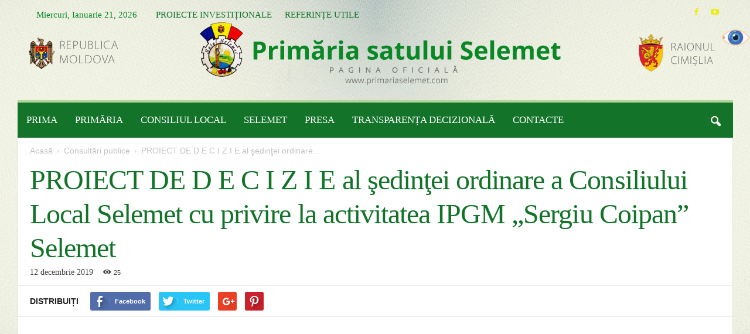

--- FILE ---
content_type: text/html; charset=UTF-8
request_url: https://www.primariaselemet.com/d-e-c-i-z-i-a-sedintei-ordinare-a-consiliului-local-selemet-cu-privire-la-activitatea-ipgm-sergiu-coipan-selemet/
body_size: 27124
content:
<!doctype html >
<!--[if IE 8]><html class="ie8" lang="ro-RO"> <![endif]-->
<!--[if IE 9]><html class="ie9" lang="ro-RO"> <![endif]-->
<!--[if gt IE 8]><!--><html lang="ro-RO"> <!--<![endif]--><head><script data-no-optimize="1">var litespeed_docref=sessionStorage.getItem("litespeed_docref");litespeed_docref&&(Object.defineProperty(document,"referrer",{get:function(){return litespeed_docref}}),sessionStorage.removeItem("litespeed_docref"));</script> <title>PROIECT DE D E C I Z I E al şedinţei ordinare a Consiliului Local Selemet cu privire la activitatea IPGM „Sergiu Coipan” Selemet - Primăria Satului Selemet</title><meta charset="UTF-8" /><meta name="viewport" content="width=device-width, initial-scale=1.0"><meta name="google-site-verification" content="8YaA7OQfPuhYUIX4_iecHmUYXLAQwqyrmpxfijsTcvk" /><link rel="pingback" href="https://www.primariaselemet.com/xmlrpc.php" /><meta name='robots' content='index, follow, max-image-preview:large, max-snippet:-1, max-video-preview:-1' /><meta property="og:image" content="https://www.primariaselemet.com/wp-content/uploads/2019/12/Consultari-publice-1.png" /><meta name="author" content="Primaria"><link rel="icon" type="image/png" href="https://www.primariaselemet.com/wp-content/uploads/2016/09/favicon-1.png"><link rel="canonical" href="https://www.primariaselemet.com/d-e-c-i-z-i-a-sedintei-ordinare-a-consiliului-local-selemet-cu-privire-la-activitatea-ipgm-sergiu-coipan-selemet/" /><meta property="og:locale" content="ro_RO" /><meta property="og:type" content="article" /><meta property="og:title" content="PROIECT DE D E C I Z I E al şedinţei ordinare a Consiliului Local Selemet cu privire la activitatea IPGM „Sergiu Coipan” Selemet - Primăria Satului Selemet" /><meta property="og:description" content="În baza art. 14, pct. (1), pct. (4) a Legii nr. 436/2006 privind Administrația Publică Locală, Legii nr. 435/2006 cu privire la Descentralizarea Administrativă, Consiliul Local Selemet DECIDE: 1. De aprobat Raportul directorului Gimnaziului ”Sergiu Coipan” din s.Selemet, dna Victoria Zaiaț, privind activitatea instituției pentru perioada anului de învăţământ 2019 – 2020. (Raportul se anexează)" /><meta property="og:url" content="https://www.primariaselemet.com/d-e-c-i-z-i-a-sedintei-ordinare-a-consiliului-local-selemet-cu-privire-la-activitatea-ipgm-sergiu-coipan-selemet/" /><meta property="og:site_name" content="Primăria Satului Selemet" /><meta property="article:author" content="https://www.facebook.com/AO-Batina-Selemet-1528077934170932/" /><meta property="article:published_time" content="2019-12-12T09:34:01+00:00" /><meta property="article:modified_time" content="2019-12-13T11:37:54+00:00" /><meta property="og:image" content="https://www.primariaselemet.com/wp-content/uploads/2019/12/Consultari-publice-1.png" /><meta property="og:image:width" content="330" /><meta property="og:image:height" content="244" /><meta property="og:image:type" content="image/png" /><meta name="author" content="Primaria" /><meta name="twitter:card" content="summary_large_image" /><meta name="twitter:label1" content="Scris de" /><meta name="twitter:data1" content="Primaria" /> <script type="application/ld+json" class="yoast-schema-graph">{"@context":"https://schema.org","@graph":[{"@type":"Article","@id":"https://www.primariaselemet.com/d-e-c-i-z-i-a-sedintei-ordinare-a-consiliului-local-selemet-cu-privire-la-activitatea-ipgm-sergiu-coipan-selemet/#article","isPartOf":{"@id":"https://www.primariaselemet.com/d-e-c-i-z-i-a-sedintei-ordinare-a-consiliului-local-selemet-cu-privire-la-activitatea-ipgm-sergiu-coipan-selemet/"},"author":{"name":"Primaria","@id":"https://www.primariaselemet.com/#/schema/person/9f50000162903fdce5339c212e18300a"},"headline":"PROIECT DE D E C I Z I E al şedinţei ordinare a Consiliului Local Selemet cu privire la activitatea IPGM „Sergiu Coipan” Selemet","datePublished":"2019-12-12T09:34:01+00:00","dateModified":"2019-12-13T11:37:54+00:00","mainEntityOfPage":{"@id":"https://www.primariaselemet.com/d-e-c-i-z-i-a-sedintei-ordinare-a-consiliului-local-selemet-cu-privire-la-activitatea-ipgm-sergiu-coipan-selemet/"},"wordCount":76,"image":{"@id":"https://www.primariaselemet.com/d-e-c-i-z-i-a-sedintei-ordinare-a-consiliului-local-selemet-cu-privire-la-activitatea-ipgm-sergiu-coipan-selemet/#primaryimage"},"thumbnailUrl":"https://www.primariaselemet.com/wp-content/uploads/2019/12/Consultari-publice-1.png","articleSection":["Consultări publice"],"inLanguage":"ro-RO"},{"@type":"WebPage","@id":"https://www.primariaselemet.com/d-e-c-i-z-i-a-sedintei-ordinare-a-consiliului-local-selemet-cu-privire-la-activitatea-ipgm-sergiu-coipan-selemet/","url":"https://www.primariaselemet.com/d-e-c-i-z-i-a-sedintei-ordinare-a-consiliului-local-selemet-cu-privire-la-activitatea-ipgm-sergiu-coipan-selemet/","name":"PROIECT DE D E C I Z I E al şedinţei ordinare a Consiliului Local Selemet cu privire la activitatea IPGM „Sergiu Coipan” Selemet - Primăria Satului Selemet","isPartOf":{"@id":"https://www.primariaselemet.com/#website"},"primaryImageOfPage":{"@id":"https://www.primariaselemet.com/d-e-c-i-z-i-a-sedintei-ordinare-a-consiliului-local-selemet-cu-privire-la-activitatea-ipgm-sergiu-coipan-selemet/#primaryimage"},"image":{"@id":"https://www.primariaselemet.com/d-e-c-i-z-i-a-sedintei-ordinare-a-consiliului-local-selemet-cu-privire-la-activitatea-ipgm-sergiu-coipan-selemet/#primaryimage"},"thumbnailUrl":"https://www.primariaselemet.com/wp-content/uploads/2019/12/Consultari-publice-1.png","datePublished":"2019-12-12T09:34:01+00:00","dateModified":"2019-12-13T11:37:54+00:00","author":{"@id":"https://www.primariaselemet.com/#/schema/person/9f50000162903fdce5339c212e18300a"},"breadcrumb":{"@id":"https://www.primariaselemet.com/d-e-c-i-z-i-a-sedintei-ordinare-a-consiliului-local-selemet-cu-privire-la-activitatea-ipgm-sergiu-coipan-selemet/#breadcrumb"},"inLanguage":"ro-RO","potentialAction":[{"@type":"ReadAction","target":["https://www.primariaselemet.com/d-e-c-i-z-i-a-sedintei-ordinare-a-consiliului-local-selemet-cu-privire-la-activitatea-ipgm-sergiu-coipan-selemet/"]}]},{"@type":"ImageObject","inLanguage":"ro-RO","@id":"https://www.primariaselemet.com/d-e-c-i-z-i-a-sedintei-ordinare-a-consiliului-local-selemet-cu-privire-la-activitatea-ipgm-sergiu-coipan-selemet/#primaryimage","url":"https://www.primariaselemet.com/wp-content/uploads/2019/12/Consultari-publice-1.png","contentUrl":"https://www.primariaselemet.com/wp-content/uploads/2019/12/Consultari-publice-1.png","width":330,"height":244},{"@type":"BreadcrumbList","@id":"https://www.primariaselemet.com/d-e-c-i-z-i-a-sedintei-ordinare-a-consiliului-local-selemet-cu-privire-la-activitatea-ipgm-sergiu-coipan-selemet/#breadcrumb","itemListElement":[{"@type":"ListItem","position":1,"name":"Home","item":"https://www.primariaselemet.com/"},{"@type":"ListItem","position":2,"name":"PROIECT DE D E C I Z I E al şedinţei ordinare a Consiliului Local Selemet cu privire la activitatea IPGM „Sergiu Coipan” Selemet"}]},{"@type":"WebSite","@id":"https://www.primariaselemet.com/#website","url":"https://www.primariaselemet.com/","name":"Primăria Satului Selemet","description":"Primăria Satului Selemet","potentialAction":[{"@type":"SearchAction","target":{"@type":"EntryPoint","urlTemplate":"https://www.primariaselemet.com/?s={search_term_string}"},"query-input":{"@type":"PropertyValueSpecification","valueRequired":true,"valueName":"search_term_string"}}],"inLanguage":"ro-RO"},{"@type":"Person","@id":"https://www.primariaselemet.com/#/schema/person/9f50000162903fdce5339c212e18300a","name":"Primaria","image":{"@type":"ImageObject","inLanguage":"ro-RO","@id":"https://www.primariaselemet.com/#/schema/person/image/","url":"https://www.primariaselemet.com/wp-content/litespeed/avatar/9c2d0eeaf09817ea4bed265a6ef2472f.jpg?ver=1768974377","contentUrl":"https://www.primariaselemet.com/wp-content/litespeed/avatar/9c2d0eeaf09817ea4bed265a6ef2472f.jpg?ver=1768974377","caption":"Primaria"},"sameAs":["http://www.primariaselemet.com","https://www.facebook.com/AO-Batina-Selemet-1528077934170932/","https://www.youtube.com/channel/UCwwGcz7EmI5gEQIK6iG8eEg"],"url":"https://www.primariaselemet.com/author/editor/"}]}</script> <link rel='dns-prefetch' href='//maxcdn.bootstrapcdn.com' /><link rel='dns-prefetch' href='//fonts.googleapis.com' /><link rel="alternate" type="application/rss+xml" title="Primăria Satului Selemet &raquo; Flux" href="https://www.primariaselemet.com/feed/" /><link rel="alternate" type="application/rss+xml" title="Primăria Satului Selemet &raquo; Flux comentarii" href="https://www.primariaselemet.com/comments/feed/" /><link rel="alternate" title="oEmbed (JSON)" type="application/json+oembed" href="https://www.primariaselemet.com/wp-json/oembed/1.0/embed?url=https%3A%2F%2Fwww.primariaselemet.com%2Fd-e-c-i-z-i-a-sedintei-ordinare-a-consiliului-local-selemet-cu-privire-la-activitatea-ipgm-sergiu-coipan-selemet%2F" /><link rel="alternate" title="oEmbed (XML)" type="text/xml+oembed" href="https://www.primariaselemet.com/wp-json/oembed/1.0/embed?url=https%3A%2F%2Fwww.primariaselemet.com%2Fd-e-c-i-z-i-a-sedintei-ordinare-a-consiliului-local-selemet-cu-privire-la-activitatea-ipgm-sergiu-coipan-selemet%2F&#038;format=xml" />
 <script src="//www.googletagmanager.com/gtag/js?id="  data-cfasync="false" data-wpfc-render="false" type="text/javascript" async></script> <script data-cfasync="false" data-wpfc-render="false" type="text/javascript">var mi_version = '8.5.1';
				var mi_track_user = true;
				var mi_no_track_reason = '';
				
								var disableStrs = [
										'ga-disable-G-2L67KX819S',
														];

				/* Function to detect opted out users */
				function __gtagTrackerIsOptedOut() {
					for ( var index = 0; index < disableStrs.length; index++ ) {
						if ( document.cookie.indexOf( disableStrs[ index ] + '=true' ) > -1 ) {
							return true;
						}
					}

					return false;
				}

				/* Disable tracking if the opt-out cookie exists. */
				if ( __gtagTrackerIsOptedOut() ) {
					for ( var index = 0; index < disableStrs.length; index++ ) {
						window[ disableStrs[ index ] ] = true;
					}
				}

				/* Opt-out function */
				function __gtagTrackerOptout() {
					for ( var index = 0; index < disableStrs.length; index++ ) {
						document.cookie = disableStrs[ index ] + '=true; expires=Thu, 31 Dec 2099 23:59:59 UTC; path=/';
						window[ disableStrs[ index ] ] = true;
					}
				}

				if ( 'undefined' === typeof gaOptout ) {
					function gaOptout() {
						__gtagTrackerOptout();
					}
				}
								window.dataLayer = window.dataLayer || [];

				window.MonsterInsightsDualTracker = {
					helpers: {},
					trackers: {},
				};
				if ( mi_track_user ) {
					function __gtagDataLayer() {
						dataLayer.push( arguments );
					}

					function __gtagTracker( type, name, parameters ) {
						if (!parameters) {
							parameters = {};
						}

						if (parameters.send_to) {
							__gtagDataLayer.apply( null, arguments );
							return;
						}

						if ( type === 'event' ) {
															parameters.send_to = monsterinsights_frontend.v4_id;
								var hookName = name;
								if ( typeof parameters[ 'event_category' ] !== 'undefined' ) {
									hookName = parameters[ 'event_category' ] + ':' + name;
								}

								if ( typeof MonsterInsightsDualTracker.trackers[ hookName ] !== 'undefined' ) {
									MonsterInsightsDualTracker.trackers[ hookName ]( parameters );
								} else {
									__gtagDataLayer( 'event', name, parameters );
								}
							
													} else {
							__gtagDataLayer.apply( null, arguments );
						}
					}
					__gtagTracker( 'js', new Date() );
					__gtagTracker( 'set', {
						'developer_id.dZGIzZG' : true,
											} );
										__gtagTracker( 'config', 'G-2L67KX819S', {"forceSSL":"true","link_attribution":"true"} );
															window.gtag = __gtagTracker;											(function () {
							/* https://developers.google.com/analytics/devguides/collection/analyticsjs/ */
							/* ga and __gaTracker compatibility shim. */
							var noopfn = function () {
								return null;
							};
							var newtracker = function () {
								return new Tracker();
							};
							var Tracker = function () {
								return null;
							};
							var p = Tracker.prototype;
							p.get = noopfn;
							p.set = noopfn;
							p.send = function (){
								var args = Array.prototype.slice.call(arguments);
								args.unshift( 'send' );
								__gaTracker.apply(null, args);
							};
							var __gaTracker = function () {
								var len = arguments.length;
								if ( len === 0 ) {
									return;
								}
								var f = arguments[len - 1];
								if ( typeof f !== 'object' || f === null || typeof f.hitCallback !== 'function' ) {
									if ( 'send' === arguments[0] ) {
										var hitConverted, hitObject = false, action;
										if ( 'event' === arguments[1] ) {
											if ( 'undefined' !== typeof arguments[3] ) {
												hitObject = {
													'eventAction': arguments[3],
													'eventCategory': arguments[2],
													'eventLabel': arguments[4],
													'value': arguments[5] ? arguments[5] : 1,
												}
											}
										}
										if ( 'pageview' === arguments[1] ) {
											if ( 'undefined' !== typeof arguments[2] ) {
												hitObject = {
													'eventAction': 'page_view',
													'page_path' : arguments[2],
												}
											}
										}
										if ( typeof arguments[2] === 'object' ) {
											hitObject = arguments[2];
										}
										if ( typeof arguments[5] === 'object' ) {
											Object.assign( hitObject, arguments[5] );
										}
										if ( 'undefined' !== typeof arguments[1].hitType ) {
											hitObject = arguments[1];
											if ( 'pageview' === hitObject.hitType ) {
												hitObject.eventAction = 'page_view';
											}
										}
										if ( hitObject ) {
											action = 'timing' === arguments[1].hitType ? 'timing_complete' : hitObject.eventAction;
											hitConverted = mapArgs( hitObject );
											__gtagTracker( 'event', action, hitConverted );
										}
									}
									return;
								}

								function mapArgs( args ) {
									var arg, hit = {};
									var gaMap = {
										'eventCategory': 'event_category',
										'eventAction': 'event_action',
										'eventLabel': 'event_label',
										'eventValue': 'event_value',
										'nonInteraction': 'non_interaction',
										'timingCategory': 'event_category',
										'timingVar': 'name',
										'timingValue': 'value',
										'timingLabel': 'event_label',
										'page' : 'page_path',
										'location' : 'page_location',
										'title' : 'page_title',
									};
									for ( arg in args ) {
																				if ( ! ( ! args.hasOwnProperty(arg) || ! gaMap.hasOwnProperty(arg) ) ) {
											hit[gaMap[arg]] = args[arg];
										} else {
											hit[arg] = args[arg];
										}
									}
									return hit;
								}

								try {
									f.hitCallback();
								} catch ( ex ) {
								}
							};
							__gaTracker.create = newtracker;
							__gaTracker.getByName = newtracker;
							__gaTracker.getAll = function () {
								return [];
							};
							__gaTracker.remove = noopfn;
							__gaTracker.loaded = true;
							window['__gaTracker'] = __gaTracker;
						})();
									} else {
										console.log( "" );
					( function () {
							function __gtagTracker() {
								return null;
							}
							window['__gtagTracker'] = __gtagTracker;
							window['gtag'] = __gtagTracker;
					} )();
									}</script> <style id='wp-img-auto-sizes-contain-inline-css' type='text/css'>img:is([sizes=auto i],[sizes^="auto," i]){contain-intrinsic-size:3000px 1500px}
/*# sourceURL=wp-img-auto-sizes-contain-inline-css */</style><link data-optimized="2" rel="stylesheet" href="https://www.primariaselemet.com/wp-content/litespeed/css/22b83508ef23c381dec38aca470ed2e0.css?ver=5a0e1" /><style id='wp-emoji-styles-inline-css' type='text/css'>img.wp-smiley, img.emoji {
		display: inline !important;
		border: none !important;
		box-shadow: none !important;
		height: 1em !important;
		width: 1em !important;
		margin: 0 0.07em !important;
		vertical-align: -0.1em !important;
		background: none !important;
		padding: 0 !important;
	}
/*# sourceURL=wp-emoji-styles-inline-css */</style><style id='global-styles-inline-css' type='text/css'>:root{--wp--preset--aspect-ratio--square: 1;--wp--preset--aspect-ratio--4-3: 4/3;--wp--preset--aspect-ratio--3-4: 3/4;--wp--preset--aspect-ratio--3-2: 3/2;--wp--preset--aspect-ratio--2-3: 2/3;--wp--preset--aspect-ratio--16-9: 16/9;--wp--preset--aspect-ratio--9-16: 9/16;--wp--preset--color--black: #000000;--wp--preset--color--cyan-bluish-gray: #abb8c3;--wp--preset--color--white: #ffffff;--wp--preset--color--pale-pink: #f78da7;--wp--preset--color--vivid-red: #cf2e2e;--wp--preset--color--luminous-vivid-orange: #ff6900;--wp--preset--color--luminous-vivid-amber: #fcb900;--wp--preset--color--light-green-cyan: #7bdcb5;--wp--preset--color--vivid-green-cyan: #00d084;--wp--preset--color--pale-cyan-blue: #8ed1fc;--wp--preset--color--vivid-cyan-blue: #0693e3;--wp--preset--color--vivid-purple: #9b51e0;--wp--preset--gradient--vivid-cyan-blue-to-vivid-purple: linear-gradient(135deg,rgb(6,147,227) 0%,rgb(155,81,224) 100%);--wp--preset--gradient--light-green-cyan-to-vivid-green-cyan: linear-gradient(135deg,rgb(122,220,180) 0%,rgb(0,208,130) 100%);--wp--preset--gradient--luminous-vivid-amber-to-luminous-vivid-orange: linear-gradient(135deg,rgb(252,185,0) 0%,rgb(255,105,0) 100%);--wp--preset--gradient--luminous-vivid-orange-to-vivid-red: linear-gradient(135deg,rgb(255,105,0) 0%,rgb(207,46,46) 100%);--wp--preset--gradient--very-light-gray-to-cyan-bluish-gray: linear-gradient(135deg,rgb(238,238,238) 0%,rgb(169,184,195) 100%);--wp--preset--gradient--cool-to-warm-spectrum: linear-gradient(135deg,rgb(74,234,220) 0%,rgb(151,120,209) 20%,rgb(207,42,186) 40%,rgb(238,44,130) 60%,rgb(251,105,98) 80%,rgb(254,248,76) 100%);--wp--preset--gradient--blush-light-purple: linear-gradient(135deg,rgb(255,206,236) 0%,rgb(152,150,240) 100%);--wp--preset--gradient--blush-bordeaux: linear-gradient(135deg,rgb(254,205,165) 0%,rgb(254,45,45) 50%,rgb(107,0,62) 100%);--wp--preset--gradient--luminous-dusk: linear-gradient(135deg,rgb(255,203,112) 0%,rgb(199,81,192) 50%,rgb(65,88,208) 100%);--wp--preset--gradient--pale-ocean: linear-gradient(135deg,rgb(255,245,203) 0%,rgb(182,227,212) 50%,rgb(51,167,181) 100%);--wp--preset--gradient--electric-grass: linear-gradient(135deg,rgb(202,248,128) 0%,rgb(113,206,126) 100%);--wp--preset--gradient--midnight: linear-gradient(135deg,rgb(2,3,129) 0%,rgb(40,116,252) 100%);--wp--preset--font-size--small: 13px;--wp--preset--font-size--medium: 20px;--wp--preset--font-size--large: 36px;--wp--preset--font-size--x-large: 42px;--wp--preset--spacing--20: 0.44rem;--wp--preset--spacing--30: 0.67rem;--wp--preset--spacing--40: 1rem;--wp--preset--spacing--50: 1.5rem;--wp--preset--spacing--60: 2.25rem;--wp--preset--spacing--70: 3.38rem;--wp--preset--spacing--80: 5.06rem;--wp--preset--shadow--natural: 6px 6px 9px rgba(0, 0, 0, 0.2);--wp--preset--shadow--deep: 12px 12px 50px rgba(0, 0, 0, 0.4);--wp--preset--shadow--sharp: 6px 6px 0px rgba(0, 0, 0, 0.2);--wp--preset--shadow--outlined: 6px 6px 0px -3px rgb(255, 255, 255), 6px 6px rgb(0, 0, 0);--wp--preset--shadow--crisp: 6px 6px 0px rgb(0, 0, 0);}:where(.is-layout-flex){gap: 0.5em;}:where(.is-layout-grid){gap: 0.5em;}body .is-layout-flex{display: flex;}.is-layout-flex{flex-wrap: wrap;align-items: center;}.is-layout-flex > :is(*, div){margin: 0;}body .is-layout-grid{display: grid;}.is-layout-grid > :is(*, div){margin: 0;}:where(.wp-block-columns.is-layout-flex){gap: 2em;}:where(.wp-block-columns.is-layout-grid){gap: 2em;}:where(.wp-block-post-template.is-layout-flex){gap: 1.25em;}:where(.wp-block-post-template.is-layout-grid){gap: 1.25em;}.has-black-color{color: var(--wp--preset--color--black) !important;}.has-cyan-bluish-gray-color{color: var(--wp--preset--color--cyan-bluish-gray) !important;}.has-white-color{color: var(--wp--preset--color--white) !important;}.has-pale-pink-color{color: var(--wp--preset--color--pale-pink) !important;}.has-vivid-red-color{color: var(--wp--preset--color--vivid-red) !important;}.has-luminous-vivid-orange-color{color: var(--wp--preset--color--luminous-vivid-orange) !important;}.has-luminous-vivid-amber-color{color: var(--wp--preset--color--luminous-vivid-amber) !important;}.has-light-green-cyan-color{color: var(--wp--preset--color--light-green-cyan) !important;}.has-vivid-green-cyan-color{color: var(--wp--preset--color--vivid-green-cyan) !important;}.has-pale-cyan-blue-color{color: var(--wp--preset--color--pale-cyan-blue) !important;}.has-vivid-cyan-blue-color{color: var(--wp--preset--color--vivid-cyan-blue) !important;}.has-vivid-purple-color{color: var(--wp--preset--color--vivid-purple) !important;}.has-black-background-color{background-color: var(--wp--preset--color--black) !important;}.has-cyan-bluish-gray-background-color{background-color: var(--wp--preset--color--cyan-bluish-gray) !important;}.has-white-background-color{background-color: var(--wp--preset--color--white) !important;}.has-pale-pink-background-color{background-color: var(--wp--preset--color--pale-pink) !important;}.has-vivid-red-background-color{background-color: var(--wp--preset--color--vivid-red) !important;}.has-luminous-vivid-orange-background-color{background-color: var(--wp--preset--color--luminous-vivid-orange) !important;}.has-luminous-vivid-amber-background-color{background-color: var(--wp--preset--color--luminous-vivid-amber) !important;}.has-light-green-cyan-background-color{background-color: var(--wp--preset--color--light-green-cyan) !important;}.has-vivid-green-cyan-background-color{background-color: var(--wp--preset--color--vivid-green-cyan) !important;}.has-pale-cyan-blue-background-color{background-color: var(--wp--preset--color--pale-cyan-blue) !important;}.has-vivid-cyan-blue-background-color{background-color: var(--wp--preset--color--vivid-cyan-blue) !important;}.has-vivid-purple-background-color{background-color: var(--wp--preset--color--vivid-purple) !important;}.has-black-border-color{border-color: var(--wp--preset--color--black) !important;}.has-cyan-bluish-gray-border-color{border-color: var(--wp--preset--color--cyan-bluish-gray) !important;}.has-white-border-color{border-color: var(--wp--preset--color--white) !important;}.has-pale-pink-border-color{border-color: var(--wp--preset--color--pale-pink) !important;}.has-vivid-red-border-color{border-color: var(--wp--preset--color--vivid-red) !important;}.has-luminous-vivid-orange-border-color{border-color: var(--wp--preset--color--luminous-vivid-orange) !important;}.has-luminous-vivid-amber-border-color{border-color: var(--wp--preset--color--luminous-vivid-amber) !important;}.has-light-green-cyan-border-color{border-color: var(--wp--preset--color--light-green-cyan) !important;}.has-vivid-green-cyan-border-color{border-color: var(--wp--preset--color--vivid-green-cyan) !important;}.has-pale-cyan-blue-border-color{border-color: var(--wp--preset--color--pale-cyan-blue) !important;}.has-vivid-cyan-blue-border-color{border-color: var(--wp--preset--color--vivid-cyan-blue) !important;}.has-vivid-purple-border-color{border-color: var(--wp--preset--color--vivid-purple) !important;}.has-vivid-cyan-blue-to-vivid-purple-gradient-background{background: var(--wp--preset--gradient--vivid-cyan-blue-to-vivid-purple) !important;}.has-light-green-cyan-to-vivid-green-cyan-gradient-background{background: var(--wp--preset--gradient--light-green-cyan-to-vivid-green-cyan) !important;}.has-luminous-vivid-amber-to-luminous-vivid-orange-gradient-background{background: var(--wp--preset--gradient--luminous-vivid-amber-to-luminous-vivid-orange) !important;}.has-luminous-vivid-orange-to-vivid-red-gradient-background{background: var(--wp--preset--gradient--luminous-vivid-orange-to-vivid-red) !important;}.has-very-light-gray-to-cyan-bluish-gray-gradient-background{background: var(--wp--preset--gradient--very-light-gray-to-cyan-bluish-gray) !important;}.has-cool-to-warm-spectrum-gradient-background{background: var(--wp--preset--gradient--cool-to-warm-spectrum) !important;}.has-blush-light-purple-gradient-background{background: var(--wp--preset--gradient--blush-light-purple) !important;}.has-blush-bordeaux-gradient-background{background: var(--wp--preset--gradient--blush-bordeaux) !important;}.has-luminous-dusk-gradient-background{background: var(--wp--preset--gradient--luminous-dusk) !important;}.has-pale-ocean-gradient-background{background: var(--wp--preset--gradient--pale-ocean) !important;}.has-electric-grass-gradient-background{background: var(--wp--preset--gradient--electric-grass) !important;}.has-midnight-gradient-background{background: var(--wp--preset--gradient--midnight) !important;}.has-small-font-size{font-size: var(--wp--preset--font-size--small) !important;}.has-medium-font-size{font-size: var(--wp--preset--font-size--medium) !important;}.has-large-font-size{font-size: var(--wp--preset--font-size--large) !important;}.has-x-large-font-size{font-size: var(--wp--preset--font-size--x-large) !important;}
/*# sourceURL=global-styles-inline-css */</style><style id='classic-theme-styles-inline-css' type='text/css'>/*! This file is auto-generated */
.wp-block-button__link{color:#fff;background-color:#32373c;border-radius:9999px;box-shadow:none;text-decoration:none;padding:calc(.667em + 2px) calc(1.333em + 2px);font-size:1.125em}.wp-block-file__button{background:#32373c;color:#fff;text-decoration:none}
/*# sourceURL=/wp-includes/css/classic-themes.min.css */</style><link rel='stylesheet' id='sb-font-awesome-css' href='https://maxcdn.bootstrapcdn.com/font-awesome/4.7.0/css/font-awesome.min.css?ver=6.9' type='text/css' media='all' /> <script type="litespeed/javascript" data-src="https://www.primariaselemet.com/wp-content/plugins/google-analytics-premium/assets/js/frontend-gtag.min.js" id="monsterinsights-frontend-script-js"></script> <script data-cfasync="false" data-wpfc-render="false" type="text/javascript" id='monsterinsights-frontend-script-js-extra'>/*  */
var monsterinsights_frontend = {"js_events_tracking":"true","download_extensions":"doc,pdf,ppt,zip,xls,docx,pptx,xlsx","inbound_paths":"[{\"path\":\"\\\/go\\\/\",\"label\":\"affiliate\"},{\"path\":\"\\\/recommend\\\/\",\"label\":\"affiliate\"}]","home_url":"https:\/\/www.primariaselemet.com","hash_tracking":"false","ua":"","v4_id":"G-2L67KX819S"};/*  */</script> <script type="litespeed/javascript" data-src="https://www.primariaselemet.com/wp-includes/js/jquery/jquery.min.js" id="jquery-core-js"></script> <link rel='shortlink' href='https://www.primariaselemet.com/?p=3526' /><style type="text/css" media="screen"></style><script type="litespeed/javascript">jQuery.post("https://www.primariaselemet.com/wp-admin/admin-ajax.php",{action:"wmp_update",id:3526,token:"0046131935"})</script><!--[if lt IE 9]><script src="https://html5shim.googlecode.com/svn/trunk/html5.js"></script><![endif]--><meta name="generator" content="Powered by Visual Composer - drag and drop page builder for WordPress."/>
<!--[if lte IE 9]><link rel="stylesheet" type="text/css" href="https://www.primariaselemet.com/wp-content/plugins/js_composer/assets/css/vc_lte_ie9.min.css" media="screen"><![endif]--><!--[if IE  8]><link rel="stylesheet" type="text/css" href="https://www.primariaselemet.com/wp-content/plugins/js_composer/assets/css/vc-ie8.min.css" media="screen"><![endif]-->
 <script type="litespeed/javascript">var tdBlocksArray=[];function tdBlock(){this.id='';this.block_type=1;this.atts='';this.td_column_number='';this.td_current_page=1;this.post_count=0;this.found_posts=0;this.max_num_pages=0;this.td_filter_value='';this.is_ajax_running=!1;this.td_user_action='';this.header_color='';this.ajax_pagination_infinite_stop=''}(function(){var htmlTag=document.getElementsByTagName("html")[0];if(navigator.userAgent.indexOf("MSIE 10.0")>-1){htmlTag.className+=' ie10'}
if(!!navigator.userAgent.match(/Trident.*rv\:11\./)){htmlTag.className+=' ie11'}
if(/(iPad|iPhone|iPod)/g.test(navigator.userAgent)){htmlTag.className+=' td-md-is-ios'}
var user_agent=navigator.userAgent.toLowerCase();if(user_agent.indexOf("android")>-1){htmlTag.className+=' td-md-is-android'}
if(-1!==navigator.userAgent.indexOf('Mac OS X')){htmlTag.className+=' td-md-is-os-x'}
if(/chrom(e|ium)/.test(navigator.userAgent.toLowerCase())){htmlTag.className+=' td-md-is-chrome'}
if(-1!==navigator.userAgent.indexOf('Firefox')){htmlTag.className+=' td-md-is-firefox'}
if(-1!==navigator.userAgent.indexOf('Safari')&&-1===navigator.userAgent.indexOf('Chrome')){htmlTag.className+=' td-md-is-safari'}})();var tdLocalCache={};(function(){"use strict";tdLocalCache={data:{},remove:function(resource_id){delete tdLocalCache.data[resource_id]},exist:function(resource_id){return tdLocalCache.data.hasOwnProperty(resource_id)&&tdLocalCache.data[resource_id]!==null},get:function(resource_id){return tdLocalCache.data[resource_id]},set:function(resource_id,cachedData){tdLocalCache.remove(resource_id);tdLocalCache.data[resource_id]=cachedData}}})();var td_viewport_interval_list=[{"limitBottom":767,"sidebarWidth":251},{"limitBottom":1023,"sidebarWidth":339}];var td_animation_stack_effect="type0";var tds_animation_stack=!0;var td_animation_stack_specific_selectors=".entry-thumb, img";var td_animation_stack_general_selectors=".td-animation-stack img, .post img";var tds_general_modal_image="yes";var td_ajax_url="https:\/\/www.primariaselemet.com\/wp-admin\/admin-ajax.php?td_theme_name=Newsmag&v=3.0";var td_get_template_directory_uri="https:\/\/www.primariaselemet.com\/wp-content\/themes\/apl";var tds_snap_menu="smart_snap_always";var tds_logo_on_sticky="";var tds_header_style="";var td_please_wait="V\u0103 rug\u0103m a\u0219tepta\u021bi...";var td_email_user_pass_incorrect="Nume de utilizator sau parola incorect\u0103!";var td_email_user_incorrect="Email sau nume de utilizator incorect!";var td_email_incorrect="Email incorect!";var tds_more_articles_on_post_enable="";var tds_more_articles_on_post_time_to_wait="";var tds_more_articles_on_post_pages_distance_from_top=0;var tds_theme_color_site_wide="#127329";var tds_smart_sidebar="";var tdThemeName="Newsmag";var td_magnific_popup_translation_tPrev="\u00cenainte (Tasta direc\u021bionare st\u00e2nga)";var td_magnific_popup_translation_tNext="\u00cenapoi (Tasta direc\u021bionare dreapta)";var td_magnific_popup_translation_tCounter="%curr% din %total%";var td_magnific_popup_translation_ajax_tError="Con\u021binutul de la %url% nu poate fi \u00eenc\u0103rcat.";var td_magnific_popup_translation_image_tError="Imaginea #%curr% nu poate fi \u00eenc\u0103rcat\u0103.";var td_ad_background_click_link="";var td_ad_background_click_target=""</script>  <script type="litespeed/javascript" data-src="https://www.googletagmanager.com/gtag/js?id=G-2L67KX819S"></script> <script type="litespeed/javascript">window.dataLayer=window.dataLayer||[];function gtag(){dataLayer.push(arguments)}
gtag('js',new Date());gtag('config','G-2L67KX819S')</script> <noscript><style type="text/css">.wpb_animate_when_almost_visible { opacity: 1; }</style></noscript></head><body class="wp-singular post-template-default single single-post postid-3526 single-format-standard wp-theme-apl chrome osx wp-accessibility-helper accessibility-contrast_mode_on wah_fstype_zoom accessibility-location-right metaslider-plugin d-e-c-i-z-i-a-sedintei-ordinare-a-consiliului-local-selemet-cu-privire-la-activitatea-ipgm-sergiu-coipan-selemet single_template_2 category-46 wpb-js-composer js-comp-ver-4.12 vc_responsive td-animation-stack-type0 td-boxed-layout" itemscope="itemscope" itemtype="https://schema.org/WebPage"><div class="td-scroll-up"><i class="td-icon-menu-up"></i></div><div class="td-menu-background"></div><div id="td-mobile-nav"><div class="td-mobile-container"><div class="td-menu-socials-wrap"><div class="td-menu-socials">
<span class="td-social-icon-wrap">
<a target="_blank" href="https://www.facebook.com/selemet.oficial/" title="Facebook">
<i class="td-icon-font td-icon-facebook"></i>
</a>
</span>
<span class="td-social-icon-wrap">
<a target="_blank" href="https://www.youtube.com/channel/UCwwGcz7EmI5gEQIK6iG8eEg" title="Youtube">
<i class="td-icon-font td-icon-youtube"></i>
</a>
</span></div><div class="td-mobile-close">
<a href="#"><i class="td-icon-close-mobile"></i></a></div></div><div class="td-mobile-content"><div class="menu-meniuprincipal-container"><ul id="menu-meniuprincipal" class="td-mobile-main-menu"><li id="menu-item-8441" class="menu-item menu-item-type-custom menu-item-object-custom menu-item-first menu-item-8441"><a href="/">PRIMA</a></li><li id="menu-item-419" class="menu-item menu-item-type-custom menu-item-object-custom menu-item-has-children menu-item-419"><a href="#">PRIMĂRIA<i class="td-icon-menu-right td-element-after"></i></a><ul class="sub-menu"><li id="menu-item-436" class="menu-item menu-item-type-post_type menu-item-object-page menu-item-436"><a href="https://www.primariaselemet.com/mesaj-de-salut-al-primarului/">Mesaj de salut al Primarului</a></li><li id="menu-item-437" class="menu-item menu-item-type-post_type menu-item-object-page menu-item-437"><a href="https://www.primariaselemet.com/primar/">Primar</a></li><li id="menu-item-438" class="menu-item menu-item-type-post_type menu-item-object-page menu-item-438"><a href="https://www.primariaselemet.com/viceprimar/">Statutul</a></li><li id="menu-item-442" class="menu-item menu-item-type-post_type menu-item-object-page menu-item-442"><a href="https://www.primariaselemet.com/organigrama-primariei/">Organigrama Primăriei</a></li><li id="menu-item-440" class="menu-item menu-item-type-post_type menu-item-object-page menu-item-440"><a href="https://www.primariaselemet.com/aparatul-primariei/">Aparatul Primăriei</a></li><li id="menu-item-443" class="menu-item menu-item-type-post_type menu-item-object-page menu-item-443"><a href="https://www.primariaselemet.com/subdiviziunile-primariei/">Subdiviziunile primăriei</a></li><li id="menu-item-444" class="menu-item menu-item-type-post_type menu-item-object-page menu-item-444"><a href="https://www.primariaselemet.com/comisii-de-specialitate/">Comisii de specialitate</a></li><li id="menu-item-747" class="menu-item menu-item-type-post_type menu-item-object-page menu-item-747"><a href="https://www.primariaselemet.com/dispozitii-si-decizii/">Dispoziții și decizii</a></li><li id="menu-item-2857" class="menu-item menu-item-type-post_type menu-item-object-page menu-item-2857"><a href="https://www.primariaselemet.com/acte-necesare/">Acte necesare</a></li><li id="menu-item-2856" class="menu-item menu-item-type-taxonomy menu-item-object-category menu-item-2856"><a href="https://www.primariaselemet.com/articole/strategia-de-dezvoltare-2014-2020/">Strategia de Dezvoltare Comunitară</a></li><li id="menu-item-7203" class="menu-item menu-item-type-post_type menu-item-object-page menu-item-7203"><a href="https://www.primariaselemet.com/patrimoniu-public/">Patrimoniu Public proprietate UAT Selemet</a></li></ul></li><li id="menu-item-445" class="menu-item menu-item-type-custom menu-item-object-custom menu-item-has-children menu-item-445"><a href="#">CONSILIUL LOCAL<i class="td-icon-menu-right td-element-after"></i></a><ul class="sub-menu"><li id="menu-item-455" class="menu-item menu-item-type-post_type menu-item-object-page menu-item-455"><a href="https://www.primariaselemet.com/secretar/">Secretarul consiliului local</a></li><li id="menu-item-454" class="menu-item menu-item-type-post_type menu-item-object-page menu-item-454"><a href="https://www.primariaselemet.com/consilieri/">Consilieri</a></li><li id="menu-item-453" class="menu-item menu-item-type-post_type menu-item-object-page menu-item-453"><a href="https://www.primariaselemet.com/regulamentul-consiliului/">Regulamentul Consiliului</a></li><li id="menu-item-765" class="menu-item menu-item-type-post_type menu-item-object-page menu-item-765"><a href="https://www.primariaselemet.com/primaria-selemet-live/sedinte-si-decizii/">Ședințe și decizii</a></li></ul></li><li id="menu-item-2845" class="menu-item menu-item-type-custom menu-item-object-custom menu-item-has-children menu-item-2845"><a href="#">SELEMET<i class="td-icon-menu-right td-element-after"></i></a><ul class="sub-menu"><li id="menu-item-2853" class="menu-item menu-item-type-post_type menu-item-object-page menu-item-2853"><a href="https://www.primariaselemet.com/simbolurile-localitatii/">Simbolurile localității</a></li><li id="menu-item-2846" class="menu-item menu-item-type-post_type menu-item-object-page menu-item-2846"><a href="https://www.primariaselemet.com/asezarea-geografica/">Așezarea geografică</a></li><li id="menu-item-2850" class="menu-item menu-item-type-post_type menu-item-object-page menu-item-2850"><a href="https://www.primariaselemet.com/istoria/">Istoria</a></li><li id="menu-item-2849" class="menu-item menu-item-type-post_type menu-item-object-page menu-item-2849"><a href="https://www.primariaselemet.com/galeria-primarilor/">Galeria Primarilor</a></li><li id="menu-item-2848" class="menu-item menu-item-type-post_type menu-item-object-page menu-item-2848"><a href="https://www.primariaselemet.com/economia/">Economia</a></li><li id="menu-item-2852" class="menu-item menu-item-type-post_type menu-item-object-page menu-item-2852"><a href="https://www.primariaselemet.com/potential-turistic/">Potențial turistic/Cultura</a></li><li id="menu-item-2847" class="menu-item menu-item-type-post_type menu-item-object-page menu-item-2847"><a href="https://www.primariaselemet.com/cetateni-de-onoare/">Cetățeni de onoare</a></li><li id="menu-item-2851" class="menu-item menu-item-type-post_type menu-item-object-page menu-item-2851"><a href="https://www.primariaselemet.com/orase-infratite/">Orașe înfrățite</a></li><li id="menu-item-2854" class="menu-item menu-item-type-taxonomy menu-item-object-category menu-item-2854"><a href="https://www.primariaselemet.com/articole/felicitari/">Felicitări</a></li><li id="menu-item-2855" class="menu-item menu-item-type-taxonomy menu-item-object-category menu-item-2855"><a href="https://www.primariaselemet.com/articole/traditii/">Tradiții</a></li></ul></li><li id="menu-item-457" class="menu-item menu-item-type-custom menu-item-object-custom menu-item-has-children menu-item-457"><a href="#">PRESA<i class="td-icon-menu-right td-element-after"></i></a><ul class="sub-menu"><li id="menu-item-461" class="menu-item menu-item-type-taxonomy menu-item-object-category menu-item-461"><a href="https://www.primariaselemet.com/articole/noutati/">Noutăți</a></li><li id="menu-item-458" class="menu-item menu-item-type-taxonomy menu-item-object-category menu-item-458"><a href="https://www.primariaselemet.com/articole/anunturi/">Anunțuri</a></li><li id="menu-item-459" class="menu-item menu-item-type-taxonomy menu-item-object-category menu-item-459"><a href="https://www.primariaselemet.com/articole/galerie-foto/">Galerie Foto</a></li><li id="menu-item-460" class="menu-item menu-item-type-taxonomy menu-item-object-category menu-item-460"><a href="https://www.primariaselemet.com/articole/galerie-video/">Galerie Video</a></li><li id="menu-item-469" class="menu-item menu-item-type-taxonomy menu-item-object-category menu-item-469"><a href="https://www.primariaselemet.com/articole/ajutor-social/">Ajutor social</a></li></ul></li><li id="menu-item-478" class="menu-item menu-item-type-custom menu-item-object-custom menu-item-has-children menu-item-478"><a title="Buget" target="_blank" href="#">TRANSPARENȚA DECIZIONALĂ<i class="td-icon-menu-right td-element-after"></i></a><ul class="sub-menu"><li id="menu-item-481" class="menu-item menu-item-type-taxonomy menu-item-object-category menu-item-481"><a href="https://www.primariaselemet.com/articole/proiecte-de-documente/">Proiecte de documente</a></li><li id="menu-item-480" class="menu-item menu-item-type-taxonomy menu-item-object-category current-post-ancestor current-menu-parent current-post-parent menu-item-480"><a href="https://www.primariaselemet.com/articole/consultari-publice/">Consultări publice</a></li><li id="menu-item-482" class="menu-item menu-item-type-taxonomy menu-item-object-category menu-item-482"><a href="https://www.primariaselemet.com/articole/reglementare-normativa/">Reglementare normativă</a></li><li id="menu-item-7687" class="menu-item menu-item-type-taxonomy menu-item-object-category menu-item-has-children menu-item-7687"><a href="https://www.primariaselemet.com/articole/buget/">Buget Local<i class="td-icon-menu-right td-element-after"></i></a><ul class="sub-menu"><li id="menu-item-7693" class="menu-item menu-item-type-taxonomy menu-item-object-category menu-item-7693"><a href="https://www.primariaselemet.com/articole/buget-planificat/">Buget planificat</a></li><li id="menu-item-7692" class="menu-item menu-item-type-taxonomy menu-item-object-category menu-item-7692"><a href="https://www.primariaselemet.com/articole/buget-executat/">Buget executat</a></li></ul></li><li id="menu-item-479" class="menu-item menu-item-type-taxonomy menu-item-object-category menu-item-479"><a href="https://www.primariaselemet.com/articole/achizitii-publice/">Achiziţii publice</a></li><li id="menu-item-473" class="menu-item menu-item-type-taxonomy menu-item-object-category menu-item-473"><a href="https://www.primariaselemet.com/articole/impozite-si-taxe-locale/">Impozite și taxe locale</a></li><li id="menu-item-7153" class="menu-item menu-item-type-custom menu-item-object-custom menu-item-has-children menu-item-7153"><a href="#">CONTROL INTERN MANAGERIAL (CIM)<i class="td-icon-menu-right td-element-after"></i></a><ul class="sub-menu"><li id="menu-item-8117" class="menu-item menu-item-type-taxonomy menu-item-object-category menu-item-8117"><a href="https://www.primariaselemet.com/articole/declaratia-de-raspundere-manageriala-2/">Declaratia de raspundere managerială</a></li><li id="menu-item-8121" class="menu-item menu-item-type-taxonomy menu-item-object-category menu-item-8121"><a href="https://www.primariaselemet.com/articole/raportul-anual-privind-controlul-intern-managerial/">RAPORTUL ANUAL PRIVIND CONTROLUL INTERN MANAGERIAL</a></li></ul></li></ul></li><li id="menu-item-483" class="menu-item menu-item-type-custom menu-item-object-custom menu-item-has-children menu-item-483"><a href="#">CONTACTE<i class="td-icon-menu-right td-element-after"></i></a><ul class="sub-menu"><li id="menu-item-487" class="menu-item menu-item-type-post_type menu-item-object-page menu-item-487"><a href="https://www.primariaselemet.com/contacte/">Informații  de contact</a></li><li id="menu-item-488" class="menu-item menu-item-type-post_type menu-item-object-page menu-item-488"><a href="https://www.primariaselemet.com/scrieti-adresa-primariei/">Scrieți în adresa primăriei</a></li></ul></li></ul></div></div></div></div><div class="td-search-background"></div><div class="td-search-wrap-mob"><div class="td-drop-down-search" aria-labelledby="td-header-search-button"><form method="get" class="td-search-form" action="https://www.primariaselemet.com/"><div class="td-search-close">
<a href="#"><i class="td-icon-close-mobile"></i></a></div><div role="search" class="td-search-input">
<span>Căutați</span>
<input id="td-header-search-mob" type="text" value="" name="s" autocomplete="off" /></div></form><div id="td-aj-search-mob"></div></div></div><div id="td-outer-wrap"><div class="td-outer-container"><div class="td-header-container td-header-wrap td-header-style-1"><div class="td-header-row td-header-top-menu"><div class="td-top-bar-container top-bar-style-1"><div class="td-header-sp-top-menu"><div class="td_data_time"><div >miercuri, ianuarie 21, 2026</div></div><div class="menu-top-container"><ul id="menu-topmenu" class="top-header-menu"><li id="menu-item-407" class="menu-item menu-item-type-custom menu-item-object-custom menu-item-has-children menu-item-first td-menu-item td-normal-menu menu-item-407"><a href="#">PROIECTE INVESTIȚIONALE</a><ul class="sub-menu"><li id="menu-item-409" class="menu-item menu-item-type-taxonomy menu-item-object-category td-menu-item td-normal-menu menu-item-409"><a href="https://www.primariaselemet.com/articole/proiecte-in-desfasurare/">Proiecte în desfășurare</a></li><li id="menu-item-408" class="menu-item menu-item-type-taxonomy menu-item-object-category td-menu-item td-normal-menu menu-item-408"><a href="https://www.primariaselemet.com/articole/proiecte-implementate/">Proiecte implementate</a></li></ul></li><li id="menu-item-866" class="menu-item menu-item-type-custom menu-item-object-custom menu-item-has-children td-menu-item td-normal-menu menu-item-866"><a href="#">REFERINȚE UTILE</a><ul class="sub-menu"><li id="menu-item-867" class="menu-item menu-item-type-custom menu-item-object-custom td-menu-item td-normal-menu menu-item-867"><a href="http://www.raioncimislia.md/">CONSILIUL RAIONAL CIMISLIA</a></li></ul></li></ul></div></div><div class="td-header-sp-top-widget">
<span class="td-social-icon-wrap">
<a target="_blank" href="https://www.facebook.com/selemet.oficial/" title="Facebook">
<i class="td-icon-font td-icon-facebook"></i>
</a>
</span>
<span class="td-social-icon-wrap">
<a target="_blank" href="https://www.youtube.com/channel/UCwwGcz7EmI5gEQIK6iG8eEg" title="Youtube">
<i class="td-icon-font td-icon-youtube"></i>
</a>
</span></div></div><div  id="login-form" class="white-popup-block mfp-hide mfp-with-anim"><ul class="td-login-tabs"><li><a id="login-link" class="td_login_tab_focus">AUTENTIFICAȚI-VĂ</a></li></ul><div class="td-login-wrap"><div class="td_display_err"></div><div id="td-login-div" class=""><div class="td-login-panel-title">Bine ați venit! Autentificați-vă in contul dvs</div>
<input class="td-login-input" type="text" name="login_email" id="login_email" placeholder="numele dvs de utilizator" value="" required>
<input class="td-login-input" type="password" name="login_pass" id="login_pass" value="" placeholder="parola dvs" required>
<input type="button" name="login_button" id="login_button" class="wpb_button btn td-login-button" value="Autentificați-vă"><div class="td-login-info-text"><a href="#" id="forgot-pass-link">V-ați uitat parola?</a></div></div><div id="td-forgot-pass-div" class="td-display-none"><div class="td-login-panel-title">Recuperați-vă parola</div>
<input class="td-login-input" type="text" name="forgot_email" id="forgot_email" placeholder="adresa dvs de email" value="" required>
<input type="button" name="forgot_button" id="forgot_button" class="wpb_button btn td-login-button" value="Trimiteți-mi parola"></div></div></div></div><div class="td-header-row td-header-header"><div class="td-header-sp-logo">
<a class="td-main-logo" href="https://www.primariaselemet.com/">
<img data-lazyloaded="1" src="[data-uri]" width="1220" height="125" class="td-retina-data" data-retina="https://www.primariaselemet.com/wp-content/uploads/2021/03/logositeselemet.png" data-src="https://www.primariaselemet.com/wp-content/uploads/2021/03/logositeselemet.png" alt="Primăria Satului Selemet" title="Primăria Satului Selemet"/>
<span class="td-visual-hidden">Primăria Satului Selemet</span>
</a></div><div class="td-header-sp-ads"><div class="td-header-ad-wrap  td-ad"></div></div></div><div class="td-header-menu-wrap"><div class="td-header-row td-header-border td-header-main-menu"><div id="td-header-menu" role="navigation"><div id="td-top-mobile-toggle"><a href="#"><i class="td-icon-font td-icon-mobile"></i></a></div><div class="td-main-menu-logo td-logo-in-header">
<a class="td-mobile-logo td-sticky-disable" href="https://www.primariaselemet.com/">
<img data-lazyloaded="1" src="[data-uri]" width="717" height="125" class="td-retina-data" data-retina="https://www.primariaselemet.com/wp-content/uploads/2016/09/logositemobiel.png" data-src="https://www.primariaselemet.com/wp-content/uploads/2016/09/logositemobiel.png" alt="Primăria Satului Selemet" title="Primăria Satului Selemet"/>
</a>
<a class="td-header-logo td-sticky-disable" href="https://www.primariaselemet.com/">
<img data-lazyloaded="1" src="[data-uri]" width="1220" height="125" class="td-retina-data" data-retina="https://www.primariaselemet.com/wp-content/uploads/2021/03/logositeselemet.png" data-src="https://www.primariaselemet.com/wp-content/uploads/2021/03/logositeselemet.png" alt="Primăria Satului Selemet" title="Primăria Satului Selemet"/>
</a></div><div class="menu-meniuprincipal-container"><ul id="menu-meniuprincipal-1" class="sf-menu"><li class="menu-item menu-item-type-custom menu-item-object-custom menu-item-first td-menu-item td-normal-menu menu-item-8441"><a href="/">PRIMA</a></li><li class="menu-item menu-item-type-custom menu-item-object-custom menu-item-has-children td-menu-item td-normal-menu menu-item-419"><a href="#">PRIMĂRIA</a><ul class="sub-menu"><li class="menu-item menu-item-type-post_type menu-item-object-page td-menu-item td-normal-menu menu-item-436"><a href="https://www.primariaselemet.com/mesaj-de-salut-al-primarului/">Mesaj de salut al Primarului</a></li><li class="menu-item menu-item-type-post_type menu-item-object-page td-menu-item td-normal-menu menu-item-437"><a href="https://www.primariaselemet.com/primar/">Primar</a></li><li class="menu-item menu-item-type-post_type menu-item-object-page td-menu-item td-normal-menu menu-item-438"><a href="https://www.primariaselemet.com/viceprimar/">Statutul</a></li><li class="menu-item menu-item-type-post_type menu-item-object-page td-menu-item td-normal-menu menu-item-442"><a href="https://www.primariaselemet.com/organigrama-primariei/">Organigrama Primăriei</a></li><li class="menu-item menu-item-type-post_type menu-item-object-page td-menu-item td-normal-menu menu-item-440"><a href="https://www.primariaselemet.com/aparatul-primariei/">Aparatul Primăriei</a></li><li class="menu-item menu-item-type-post_type menu-item-object-page td-menu-item td-normal-menu menu-item-443"><a href="https://www.primariaselemet.com/subdiviziunile-primariei/">Subdiviziunile primăriei</a></li><li class="menu-item menu-item-type-post_type menu-item-object-page td-menu-item td-normal-menu menu-item-444"><a href="https://www.primariaselemet.com/comisii-de-specialitate/">Comisii de specialitate</a></li><li class="menu-item menu-item-type-post_type menu-item-object-page td-menu-item td-normal-menu menu-item-747"><a href="https://www.primariaselemet.com/dispozitii-si-decizii/">Dispoziții și decizii</a></li><li class="menu-item menu-item-type-post_type menu-item-object-page td-menu-item td-normal-menu menu-item-2857"><a href="https://www.primariaselemet.com/acte-necesare/">Acte necesare</a></li><li class="menu-item menu-item-type-taxonomy menu-item-object-category td-menu-item td-normal-menu menu-item-2856"><a href="https://www.primariaselemet.com/articole/strategia-de-dezvoltare-2014-2020/">Strategia de Dezvoltare Comunitară</a></li><li class="menu-item menu-item-type-post_type menu-item-object-page td-menu-item td-normal-menu menu-item-7203"><a href="https://www.primariaselemet.com/patrimoniu-public/">Patrimoniu Public proprietate UAT Selemet</a></li></ul></li><li class="menu-item menu-item-type-custom menu-item-object-custom menu-item-has-children td-menu-item td-normal-menu menu-item-445"><a href="#">CONSILIUL LOCAL</a><ul class="sub-menu"><li class="menu-item menu-item-type-post_type menu-item-object-page td-menu-item td-normal-menu menu-item-455"><a href="https://www.primariaselemet.com/secretar/">Secretarul consiliului local</a></li><li class="menu-item menu-item-type-post_type menu-item-object-page td-menu-item td-normal-menu menu-item-454"><a href="https://www.primariaselemet.com/consilieri/">Consilieri</a></li><li class="menu-item menu-item-type-post_type menu-item-object-page td-menu-item td-normal-menu menu-item-453"><a href="https://www.primariaselemet.com/regulamentul-consiliului/">Regulamentul Consiliului</a></li><li class="menu-item menu-item-type-post_type menu-item-object-page td-menu-item td-normal-menu menu-item-765"><a href="https://www.primariaselemet.com/primaria-selemet-live/sedinte-si-decizii/">Ședințe și decizii</a></li></ul></li><li class="menu-item menu-item-type-custom menu-item-object-custom menu-item-has-children td-menu-item td-normal-menu menu-item-2845"><a href="#">SELEMET</a><ul class="sub-menu"><li class="menu-item menu-item-type-post_type menu-item-object-page td-menu-item td-normal-menu menu-item-2853"><a href="https://www.primariaselemet.com/simbolurile-localitatii/">Simbolurile localității</a></li><li class="menu-item menu-item-type-post_type menu-item-object-page td-menu-item td-normal-menu menu-item-2846"><a href="https://www.primariaselemet.com/asezarea-geografica/">Așezarea geografică</a></li><li class="menu-item menu-item-type-post_type menu-item-object-page td-menu-item td-normal-menu menu-item-2850"><a href="https://www.primariaselemet.com/istoria/">Istoria</a></li><li class="menu-item menu-item-type-post_type menu-item-object-page td-menu-item td-normal-menu menu-item-2849"><a href="https://www.primariaselemet.com/galeria-primarilor/">Galeria Primarilor</a></li><li class="menu-item menu-item-type-post_type menu-item-object-page td-menu-item td-normal-menu menu-item-2848"><a href="https://www.primariaselemet.com/economia/">Economia</a></li><li class="menu-item menu-item-type-post_type menu-item-object-page td-menu-item td-normal-menu menu-item-2852"><a href="https://www.primariaselemet.com/potential-turistic/">Potențial turistic/Cultura</a></li><li class="menu-item menu-item-type-post_type menu-item-object-page td-menu-item td-normal-menu menu-item-2847"><a href="https://www.primariaselemet.com/cetateni-de-onoare/">Cetățeni de onoare</a></li><li class="menu-item menu-item-type-post_type menu-item-object-page td-menu-item td-normal-menu menu-item-2851"><a href="https://www.primariaselemet.com/orase-infratite/">Orașe înfrățite</a></li><li class="menu-item menu-item-type-taxonomy menu-item-object-category td-menu-item td-normal-menu menu-item-2854"><a href="https://www.primariaselemet.com/articole/felicitari/">Felicitări</a></li><li class="menu-item menu-item-type-taxonomy menu-item-object-category td-menu-item td-normal-menu menu-item-2855"><a href="https://www.primariaselemet.com/articole/traditii/">Tradiții</a></li></ul></li><li class="menu-item menu-item-type-custom menu-item-object-custom menu-item-has-children td-menu-item td-normal-menu menu-item-457"><a href="#">PRESA</a><ul class="sub-menu"><li class="menu-item menu-item-type-taxonomy menu-item-object-category td-menu-item td-normal-menu menu-item-461"><a href="https://www.primariaselemet.com/articole/noutati/">Noutăți</a></li><li class="menu-item menu-item-type-taxonomy menu-item-object-category td-menu-item td-normal-menu menu-item-458"><a href="https://www.primariaselemet.com/articole/anunturi/">Anunțuri</a></li><li class="menu-item menu-item-type-taxonomy menu-item-object-category td-menu-item td-normal-menu menu-item-459"><a href="https://www.primariaselemet.com/articole/galerie-foto/">Galerie Foto</a></li><li class="menu-item menu-item-type-taxonomy menu-item-object-category td-menu-item td-normal-menu menu-item-460"><a href="https://www.primariaselemet.com/articole/galerie-video/">Galerie Video</a></li><li class="menu-item menu-item-type-taxonomy menu-item-object-category td-menu-item td-normal-menu menu-item-469"><a href="https://www.primariaselemet.com/articole/ajutor-social/">Ajutor social</a></li></ul></li><li class="menu-item menu-item-type-custom menu-item-object-custom menu-item-has-children td-menu-item td-normal-menu menu-item-478"><a title="Buget" target="_blank" href="#">TRANSPARENȚA DECIZIONALĂ</a><ul class="sub-menu"><li class="menu-item menu-item-type-taxonomy menu-item-object-category td-menu-item td-normal-menu menu-item-481"><a href="https://www.primariaselemet.com/articole/proiecte-de-documente/">Proiecte de documente</a></li><li class="menu-item menu-item-type-taxonomy menu-item-object-category current-post-ancestor current-menu-parent current-post-parent td-menu-item td-normal-menu menu-item-480"><a href="https://www.primariaselemet.com/articole/consultari-publice/">Consultări publice</a></li><li class="menu-item menu-item-type-taxonomy menu-item-object-category td-menu-item td-normal-menu menu-item-482"><a href="https://www.primariaselemet.com/articole/reglementare-normativa/">Reglementare normativă</a></li><li class="menu-item menu-item-type-taxonomy menu-item-object-category menu-item-has-children td-menu-item td-normal-menu menu-item-7687"><a href="https://www.primariaselemet.com/articole/buget/">Buget Local</a><ul class="sub-menu"><li class="menu-item menu-item-type-taxonomy menu-item-object-category td-menu-item td-normal-menu menu-item-7693"><a href="https://www.primariaselemet.com/articole/buget-planificat/">Buget planificat</a></li><li class="menu-item menu-item-type-taxonomy menu-item-object-category td-menu-item td-normal-menu menu-item-7692"><a href="https://www.primariaselemet.com/articole/buget-executat/">Buget executat</a></li></ul></li><li class="menu-item menu-item-type-taxonomy menu-item-object-category td-menu-item td-normal-menu menu-item-479"><a href="https://www.primariaselemet.com/articole/achizitii-publice/">Achiziţii publice</a></li><li class="menu-item menu-item-type-taxonomy menu-item-object-category td-menu-item td-normal-menu menu-item-473"><a href="https://www.primariaselemet.com/articole/impozite-si-taxe-locale/">Impozite și taxe locale</a></li><li class="menu-item menu-item-type-custom menu-item-object-custom menu-item-has-children td-menu-item td-normal-menu menu-item-7153"><a href="#">CONTROL INTERN MANAGERIAL (CIM)</a><ul class="sub-menu"><li class="menu-item menu-item-type-taxonomy menu-item-object-category td-menu-item td-normal-menu menu-item-8117"><a href="https://www.primariaselemet.com/articole/declaratia-de-raspundere-manageriala-2/">Declaratia de raspundere managerială</a></li><li class="menu-item menu-item-type-taxonomy menu-item-object-category td-menu-item td-normal-menu menu-item-8121"><a href="https://www.primariaselemet.com/articole/raportul-anual-privind-controlul-intern-managerial/">RAPORTUL ANUAL PRIVIND CONTROLUL INTERN MANAGERIAL</a></li></ul></li></ul></li><li class="menu-item menu-item-type-custom menu-item-object-custom menu-item-has-children td-menu-item td-normal-menu menu-item-483"><a href="#">CONTACTE</a><ul class="sub-menu"><li class="menu-item menu-item-type-post_type menu-item-object-page td-menu-item td-normal-menu menu-item-487"><a href="https://www.primariaselemet.com/contacte/">Informații  de contact</a></li><li class="menu-item menu-item-type-post_type menu-item-object-page td-menu-item td-normal-menu menu-item-488"><a href="https://www.primariaselemet.com/scrieti-adresa-primariei/">Scrieți în adresa primăriei</a></li></ul></li></ul></div></div><div class="td-search-wrapper"><div id="td-top-search"><div class="header-search-wrap"><div class="dropdown header-search">
<a id="td-header-search-button" href="#" role="button" class="dropdown-toggle " data-toggle="dropdown"><i class="td-icon-search"></i></a>
<a id="td-header-search-button-mob" href="#" role="button" class="dropdown-toggle " data-toggle="dropdown"><i class="td-icon-search"></i></a></div></div></div></div><div class="header-search-wrap"><div class="dropdown header-search"><div class="td-drop-down-search" aria-labelledby="td-header-search-button"><form method="get" class="td-search-form" action="https://www.primariaselemet.com/"><div role="search" class="td-head-form-search-wrap">
<input class="needsclick" id="td-header-search" type="text" value="" name="s" autocomplete="off" /><input class="wpb_button wpb_btn-inverse btn" type="submit" id="td-header-search-top" value="Căutați" /></div></form><div id="td-aj-search"></div></div></div></div></div></div></div><div class="td-container td-post-template-2"><div class="td-container-border"><article id="post-3526" class="post-3526 post type-post status-publish format-standard has-post-thumbnail hentry category-consultari-publice category-46" itemscope itemtype="https://schema.org/Article"><div class="td-pb-row"><div class="td-pb-span12"><div class="td-post-header td-pb-padding-side"><div class="entry-crumbs"><span itemscope itemtype="http://data-vocabulary.org/Breadcrumb"><a title="" class="entry-crumb" itemprop="url" href="https://www.primariaselemet.com/"><span itemprop="title">Acasă</span></a></span> <i class="td-icon-right td-bread-sep"></i> <span itemscope itemtype="http://data-vocabulary.org/Breadcrumb"><a title="Vedeți toate articolele în Consultări publice" class="entry-crumb" itemprop="url" href="https://www.primariaselemet.com/articole/consultari-publice/"><span itemprop="title">Consultări publice</span></a></span> <i class="td-icon-right td-bread-sep td-bred-no-url-last"></i> <span class="td-bred-no-url-last" itemscope itemtype="http://data-vocabulary.org/Breadcrumb"><meta itemprop="title" content = "PROIECT DE D E C I Z I E al şedinţei ordinare..."><meta itemprop="url" content = "https://www.primariaselemet.com/d-e-c-i-z-i-a-sedintei-ordinare-a-consiliului-local-selemet-cu-privire-la-activitatea-ipgm-sergiu-coipan-selemet/">PROIECT DE D E C I Z I E al şedinţei ordinare...</span></div><header><h1 class="entry-title">PROIECT DE D E C I Z I E al şedinţei ordinare a Consiliului Local Selemet cu privire la activitatea IPGM „Sergiu Coipan” Selemet</h1><div class="meta-info"><span class="td-post-date"><time class="entry-date updated td-module-date" datetime="2019-12-12T11:34:01+00:00" >12 decembrie 2019</time></span><div class="td-post-views"><i class="td-icon-views"></i><span class="td-nr-views-3526">25</span></div></div></header></div></div></div><div class="td-pb-row"><div class="td-pb-span12 td-main-content" role="main"><div class="td-ss-main-content"><div class="td-post-sharing td-post-sharing-top td-pb-padding-side"><span class="td-post-share-title">DISTRIBUIȚI</span><div class="td-default-sharing ">
<a class="td-social-sharing-buttons td-social-facebook" href="http://www.facebook.com/sharer.php?u=https%3A%2F%2Fwww.primariaselemet.com%2Fd-e-c-i-z-i-a-sedintei-ordinare-a-consiliului-local-selemet-cu-privire-la-activitatea-ipgm-sergiu-coipan-selemet%2F" onclick="window.open(this.href, 'mywin','left=50,top=50,width=600,height=350,toolbar=0'); return false;"><div class="td-sp td-sp-facebook"></div><div class="td-social-but-text">Facebook</div></a>
<a class="td-social-sharing-buttons td-social-twitter" href="https://twitter.com/intent/tweet?text=PROIECT+DE+D+E+C+I+Z+I+E+al+%C5%9Fedin%C5%A3ei+ordinare+a+Consiliului+Local+Selemet+cu+privire+la+activitatea+IPGM+%E2%80%9ESergiu+Coipan%E2%80%9D+Selemet&url=https%3A%2F%2Fwww.primariaselemet.com%2Fd-e-c-i-z-i-a-sedintei-ordinare-a-consiliului-local-selemet-cu-privire-la-activitatea-ipgm-sergiu-coipan-selemet%2F&via=Prim%C4%83ria+Satului+Selemet"  ><div class="td-sp td-sp-twitter"></div><div class="td-social-but-text">Twitter</div></a>
<a class="td-social-sharing-buttons td-social-google" href="http://plus.google.com/share?url=https://www.primariaselemet.com/d-e-c-i-z-i-a-sedintei-ordinare-a-consiliului-local-selemet-cu-privire-la-activitatea-ipgm-sergiu-coipan-selemet/" onclick="window.open(this.href, 'mywin','left=50,top=50,width=600,height=350,toolbar=0'); return false;"><div class="td-sp td-sp-googleplus"></div></a>
<a class="td-social-sharing-buttons td-social-pinterest" href="http://pinterest.com/pin/create/button/?url=https://www.primariaselemet.com/d-e-c-i-z-i-a-sedintei-ordinare-a-consiliului-local-selemet-cu-privire-la-activitatea-ipgm-sergiu-coipan-selemet/&amp;media=https://www.primariaselemet.com/wp-content/uploads/2019/12/Consultari-publice-1.png" onclick="window.open(this.href, 'mywin','left=50,top=50,width=600,height=350,toolbar=0'); return false;"><div class="td-sp td-sp-pinterest"></div></a>
<a class="td-social-sharing-buttons td-social-whatsapp" href="whatsapp://send?text=PROIECT+DE+D+E+C+I+Z+I+E+al+%C5%9Fedin%C5%A3ei+ordinare+a+Consiliului+Local+Selemet+cu+privire+la+activitatea+IPGM+%E2%80%9ESergiu+Coipan%E2%80%9D+Selemet%20-%20https%3A%2F%2Fwww.primariaselemet.com%2Fd-e-c-i-z-i-a-sedintei-ordinare-a-consiliului-local-selemet-cu-privire-la-activitatea-ipgm-sergiu-coipan-selemet%2F" ><div class="td-sp td-sp-whatsapp"></div></a><div class="clearfix"></div></div></div><div class="td-post-content td-pb-padding-side"><div class="td-post-featured-image"><img data-lazyloaded="1" src="[data-uri]" width="330" height="244" class="entry-thumb" data-src="https://www.primariaselemet.com/wp-content/uploads/2019/12/Consultari-publice-1.png" alt="" title="Consultari-publice-1"/></div><p>În baza art. 14, pct. (1), pct. (4) a Legii nr. 436/2006 privind Administrația Publică Locală,<br />
Legii nr. 435/2006 cu privire la Descentralizarea Administrativă, Consiliul Local Selemet<br />
DECIDE:<br />
1. De aprobat Raportul directorului Gimnaziului ”Sergiu Coipan” din s.Selemet,<br />
dna Victoria Zaiaț, privind activitatea instituției pentru perioada anului de învăţământ<br />
2019 – 2020.<br />
(Raportul se anexează)</p></div><footer><div class="td-post-source-tags td-pb-padding-side"></div><div class="td-post-sharing td-post-sharing-bottom td-pb-padding-side"><span class="td-post-share-title">DISTRIBUIȚI</span><div class="td-classic-sharing"><ul><li class="td-classic-facebook"><iframe data-lazyloaded="1" src="about:blank" frameBorder="0" data-litespeed-src="https://www.facebook.com/plugins/like.php?href=https://www.primariaselemet.com/d-e-c-i-z-i-a-sedintei-ordinare-a-consiliului-local-selemet-cu-privire-la-activitatea-ipgm-sergiu-coipan-selemet/&amp;layout=button_count&amp;show_faces=false&amp;width=105&amp;action=like&amp;colorscheme=light&amp;height=21" style="border:none; overflow:hidden; width:105px; height:21px; background-color:transparent;"></iframe></li><li class="td-classic-twitter"><a href="https://twitter.com/share" class="twitter-share-button" data-url="https://www.primariaselemet.com/d-e-c-i-z-i-a-sedintei-ordinare-a-consiliului-local-selemet-cu-privire-la-activitatea-ipgm-sergiu-coipan-selemet/" data-text="PROIECT DE D E C I Z I E al şedinţei ordinare a Consiliului Local Selemet cu privire la activitatea IPGM „Sergiu Coipan” Selemet" data-via="" data-lang="en">tweet</a> <script type="litespeed/javascript">!function(d,s,id){var js,fjs=d.getElementsByTagName(s)[0];if(!d.getElementById(id)){js=d.createElement(s);js.id=id;js.src="//platform.twitter.com/widgets.js";fjs.parentNode.insertBefore(js,fjs)}}(document,"script","twitter-wjs")</script></li></ul></div></div><div class="td-block-row td-post-next-prev"><div class="td-block-span6 td-post-prev-post"><div class="td-post-next-prev-content"><span>Articolul precedent</span><a href="https://www.primariaselemet.com/d-e-c-i-z-i-a-sedintei-ordinare-a-consiliului-local-selemet-cu-privire-la-activitatea-gradinitei-de-copii-din-s-selemet/">PROIECT DE D E C I Z I E al şedinţei ordinare a Consiliului Local Selemet cu privire la activitatea Grădiniţei de copii din s.Selemet</a></div></div><div class="td-next-prev-separator"></div><div class="td-block-span6 td-post-next-post"><div class="td-post-next-prev-content"><span>Articolul următor</span><a href="https://www.primariaselemet.com/d-e-c-i-z-i-a-sedintei-ordinare-a-consiliului-local-selemet-cu-privire-la-activitatea-scolii-de-muzica-din-s-selemet/">PPOIECT DE D E C I Z I E al şedinţei ordinare a Consiliului Local Selemet cu privire la activitatea Şcolii de Muzică din s.Selemet</a></div></div></div><div class="td-author-name vcard author" style="display: none"><span class="fn"><a href="https://www.primariaselemet.com/author/editor/">Primaria</a></span></div>	        <span style="display: none;" itemprop="author" itemscope itemtype="https://schema.org/Person"><meta itemprop="name" content="Primaria"></span><meta itemprop="datePublished" content="2019-12-12T11:34:01+00:00"><meta itemprop="dateModified" content="2019-12-13T13:37:54+02:00"><meta itemscope itemprop="mainEntityOfPage" itemType="https://schema.org/WebPage" itemid="https://www.primariaselemet.com/d-e-c-i-z-i-a-sedintei-ordinare-a-consiliului-local-selemet-cu-privire-la-activitatea-ipgm-sergiu-coipan-selemet/"/><span style="display: none;" itemprop="publisher" itemscope itemtype="https://schema.org/Organization"><span style="display: none;" itemprop="logo" itemscope itemtype="https://schema.org/ImageObject"><meta itemprop="url" content="http://www.primariaselemet.com/wp-content/uploads/2021/03/logositeselemet.png"></span><meta itemprop="name" content="Primăria Satului Selemet"></span><meta itemprop="headline " content="PROIECT DE D E C I Z I E al şedinţei ordinare a Consiliului Local Selemet cu privire la activitatea IPGM „Sergiu Coipan” Selemet"><span style="display: none;" itemprop="image" itemscope itemtype="https://schema.org/ImageObject"><meta itemprop="url" content="https://www.primariaselemet.com/wp-content/uploads/2019/12/Consultari-publice-1.png"><meta itemprop="width" content="330"><meta itemprop="height" content="244"></span></footer> <script type="litespeed/javascript">var block_td_uid_2_69707e97b01be=new tdBlock();block_td_uid_2_69707e97b01be.id="td_uid_2_69707e97b01be";block_td_uid_2_69707e97b01be.atts='{"limit":5,"sort":"","post_ids":"","tag_slug":"","autors_id":"","installed_post_types":"","category_id":"","category_ids":"","custom_title":"","custom_url":"","show_child_cat":"","sub_cat_ajax":"","ajax_pagination":"next_prev","header_color":"","header_text_color":"","ajax_pagination_infinite_stop":"","td_column_number":5,"td_ajax_preloading":"","td_ajax_filter_type":"td_custom_related","td_ajax_filter_ids":"","td_filter_default_txt":"Toate","color_preset":"","border_top":"","class":"td-related-full-width td_uid_2_69707e97b01be_rand","offset":"","css":"","live_filter":"cur_post_same_categories","live_filter_cur_post_id":3526,"live_filter_cur_post_author":"2"}';block_td_uid_2_69707e97b01be.td_column_number="5";block_td_uid_2_69707e97b01be.block_type="td_block_related_posts";block_td_uid_2_69707e97b01be.post_count="5";block_td_uid_2_69707e97b01be.found_posts="104";block_td_uid_2_69707e97b01be.header_color="";block_td_uid_2_69707e97b01be.ajax_pagination_infinite_stop="";block_td_uid_2_69707e97b01be.max_num_pages="21";tdBlocksArray.push(block_td_uid_2_69707e97b01be)</script><div class="td_block_wrap td_block_related_posts td-related-full-width td_uid_2_69707e97b01be_rand td_with_ajax_pagination td-pb-border-top"  data-td-block-uid="td_uid_2_69707e97b01be" ><h4 class="td-related-title"><a id="td_uid_3_69707e97b2e95" class="td-related-left td-cur-simple-item" data-td_filter_value="" data-td_block_id="td_uid_2_69707e97b01be" href="#">ARTICOLE SIMILARE</a><a id="td_uid_4_69707e97b2e9a" class="td-related-right" data-td_filter_value="td_related_more_from_author" data-td_block_id="td_uid_2_69707e97b01be" href="#">DE LA ACELAȘI AUTOR</a></h4><div id=td_uid_2_69707e97b01be class="td_block_inner"><div class="td-related-row"><div class="td-related-span4"><div class="td_module_related_posts td-animation-stack td_mod_related_posts"><div class="td-module-image"><div class="td-module-thumb"><a href="https://www.primariaselemet.com/audierile_publice-privind-elaborarea-planului-urbanistic-general-al-satului-selemet/" rel="bookmark" title="Audierile_Publice privind elaborarea Planului Urbanistic General al satului Selemet"><img data-lazyloaded="1" src="[data-uri]" width="238" height="178" class="entry-thumb" data-src="https://www.primariaselemet.com/wp-content/uploads/2025/03/2024-07-19-08.11.57-238x178.jpg" alt="" title="Audierile_Publice privind elaborarea Planului Urbanistic General al satului Selemet"/></a></div></div><div class="item-details"><h3 class="entry-title td-module-title"><a href="https://www.primariaselemet.com/audierile_publice-privind-elaborarea-planului-urbanistic-general-al-satului-selemet/" rel="bookmark" title="Audierile_Publice privind elaborarea Planului Urbanistic General al satului Selemet">Audierile_Publice privind elaborarea Planului Urbanistic General al satului Selemet</a></h3></div></div></div><div class="td-related-span4"><div class="td_module_related_posts td-animation-stack td_mod_related_posts"><div class="td-module-image"><div class="td-module-thumb"><a href="https://www.primariaselemet.com/audierile_publice-privind-proiectul-de-buget-al-primariei-selemet-pentru-anul-2025/" rel="bookmark" title="#Audierile_Publice privind proiectul de buget al Primăriei Selemet pentru anul 2025"><img data-lazyloaded="1" src="[data-uri]" width="238" height="178" class="entry-thumb" data-src="https://www.primariaselemet.com/wp-content/uploads/2024/12/469021934_872892191674692_901907515657782404_n-Copie-238x178.jpg" alt="" title="#Audierile_Publice privind proiectul de buget al Primăriei Selemet pentru anul 2025"/></a></div></div><div class="item-details"><h3 class="entry-title td-module-title"><a href="https://www.primariaselemet.com/audierile_publice-privind-proiectul-de-buget-al-primariei-selemet-pentru-anul-2025/" rel="bookmark" title="#Audierile_Publice privind proiectul de buget al Primăriei Selemet pentru anul 2025">#Audierile_Publice privind proiectul de buget al Primăriei Selemet pentru anul 2025</a></h3></div></div></div><div class="td-related-span4"><div class="td_module_related_posts td-animation-stack td_mod_related_posts"><div class="td-module-image"><div class="td-module-thumb"><a href="https://www.primariaselemet.com/bugetul-primariei-selemet-executat-pentru-ianuarie-septembrie-2024/" rel="bookmark" title="BUGETUL PRIMĂRIEI SELEMET EXECUTAT PENTRU IANUARIE &#8211; SEPTEMBRIE 2024"><img data-lazyloaded="1" src="[data-uri]" width="238" height="178" class="entry-thumb" data-src="https://www.primariaselemet.com/wp-content/uploads/2023/11/b5a3bf86-86da-433f-bfc1-dabe1440ceed_image2022-11-30032620242-238x178.png" alt="" title="BUGETUL PRIMĂRIEI SELEMET EXECUTAT PENTRU IANUARIE &#8211; SEPTEMBRIE 2024"/></a></div></div><div class="item-details"><h3 class="entry-title td-module-title"><a href="https://www.primariaselemet.com/bugetul-primariei-selemet-executat-pentru-ianuarie-septembrie-2024/" rel="bookmark" title="BUGETUL PRIMĂRIEI SELEMET EXECUTAT PENTRU IANUARIE &#8211; SEPTEMBRIE 2024">BUGETUL PRIMĂRIEI SELEMET EXECUTAT PENTRU IANUARIE &#8211; SEPTEMBRIE 2024</a></h3></div></div></div><div class="td-related-span4"><div class="td_module_related_posts td-animation-stack td_mod_related_posts"><div class="td-module-image"><div class="td-module-thumb"><a href="https://www.primariaselemet.com/proiectul-de-buget-al-primariei-s-selemet-2025/" rel="bookmark" title="Proiectul de Buget al Primăriei s.Selemet 2025"><img data-lazyloaded="1" src="[data-uri]" width="238" height="178" class="entry-thumb" data-src="https://www.primariaselemet.com/wp-content/uploads/2024/12/Infografic_buget-planificat-238x178.jpg" alt="" title="Proiectul de Buget al Primăriei s.Selemet 2025"/></a></div></div><div class="item-details"><h3 class="entry-title td-module-title"><a href="https://www.primariaselemet.com/proiectul-de-buget-al-primariei-s-selemet-2025/" rel="bookmark" title="Proiectul de Buget al Primăriei s.Selemet 2025">Proiectul de Buget al Primăriei s.Selemet 2025</a></h3></div></div></div><div class="td-related-span4"><div class="td_module_related_posts td-animation-stack td_mod_related_posts"><div class="td-module-image"><div class="td-module-thumb"><a href="https://www.primariaselemet.com/consultari-publice-privind-corectarea-erorilor-a-terenurilor-agricole/" rel="bookmark" title="CONSULTĂRI PUBLICE PRIVIND CORECTAREA ERORILOR A TERENURILOR AGRICOLE"><img data-lazyloaded="1" src="[data-uri]" width="238" height="178" class="entry-thumb" data-src="https://www.primariaselemet.com/wp-content/uploads/2023/05/IMG_20230523_0001-238x178.jpg" alt="" title="CONSULTĂRI PUBLICE PRIVIND CORECTAREA ERORILOR A TERENURILOR AGRICOLE"/></a></div></div><div class="item-details"><h3 class="entry-title td-module-title"><a href="https://www.primariaselemet.com/consultari-publice-privind-corectarea-erorilor-a-terenurilor-agricole/" rel="bookmark" title="CONSULTĂRI PUBLICE PRIVIND CORECTAREA ERORILOR A TERENURILOR AGRICOLE">CONSULTĂRI PUBLICE PRIVIND CORECTAREA ERORILOR A TERENURILOR AGRICOLE</a></h3></div></div></div></div></div><div class="td-next-prev-wrap"><a href="#" class="td-ajax-prev-page ajax-page-disabled" id="prev-page-td_uid_2_69707e97b01be" data-td_block_id="td_uid_2_69707e97b01be"><i class="td-icon-font td-icon-menu-left"></i></a><a href="#"  class="td-ajax-next-page" id="next-page-td_uid_2_69707e97b01be" data-td_block_id="td_uid_2_69707e97b01be"><i class="td-icon-font td-icon-menu-right"></i></a></div></div><div class="comments" id="comments"></div></div></div></div></article></div></div><div class="td-sub-footer-container td-container td-container-border "><div class="td-pb-row"><div class="td-pb-span8 td-sub-footer-menu"><div class="td-pb-padding-side"></div></div><div class="td-pb-span4 td-sub-footer-copy"><div class="td-pb-padding-side">
&copy; Primăria satului Selemet. Republica Moldova. Toate drepturile rezervate.
<span style="float:right">Tel.<b>024139150</b> Email: primselemet@gmail.com</span ><div style="clear:both;margin-top:1px;">Elaborat de <a href="http://www.brand.md" style="color:white">BRAND.MD</a></div></div></div></div></div></div></div> <script type="speculationrules">{"prefetch":[{"source":"document","where":{"and":[{"href_matches":"/*"},{"not":{"href_matches":["/wp-*.php","/wp-admin/*","/wp-content/uploads/*","/wp-content/*","/wp-content/plugins/*","/wp-content/themes/apl/*","/*\\?(.+)"]}},{"not":{"selector_matches":"a[rel~=\"nofollow\"]"}},{"not":{"selector_matches":".no-prefetch, .no-prefetch a"}}]},"eagerness":"conservative"}]}</script>  <script type="litespeed/javascript">var cffajaxurl="https://www.primariaselemet.com/wp-admin/admin-ajax.php";var cfflinkhashtags="true"</script> <div id="wp_access_helper_container" class="accessability_container dark_theme">
<button type="button" class="wahout aicon_link"
accesskey="z"
aria-label="Accessibility Helper sidebar"
title="Accessibility Helper sidebar">
<img data-lazyloaded="1" src="[data-uri]" width="64" height="64" data-src="https://www.primariaselemet.com/wp-content/uploads/2019/09/eye1.png"
alt="Accessibility" class="aicon_image" />
</button><div id="access_container" aria-hidden="true">
<button tabindex="-1" type="button" class="close_container wahout"
accesskey="x"
aria-label="Închide"
title="Închide">
Închide		</button><div class="access_container_inner"><div class="a_module wah_font_resize"><div class="a_module_title">Font Resize</div><div class="a_module_exe font_resizer"><button type="button" class="wah-action-button smaller wahout" title="smaller font size" aria-label="smaller font size">A-</button><button type="button" class="wah-action-button larger wahout" title="larger font size" aria-label="larger font size">A+</button></div></div><div class="a_module wah_keyboard_navigation"><div class="a_module_exe"><button type="button" class="wah-action-button wahout wah-call-keyboard-navigation" aria-label="Navigare tastatura" title="Navigare tastatura">Navigare tastatura</button></div></div><div class="a_module wah_contrast_trigger"><div class="a_module_title">Contrast</div><div class="a_module_exe"><button type="button" id="contrast_trigger" class="contrast_trigger wah-action-button wahout wah-call-contrast-trigger" title="Contrast">Selectați</button><div class="color_selector" aria-hidden="true"><button type="button" class="convar black wahout" data-bgcolor="#000" data-color="#FFF" title="black">black</button><button type="button" class="convar white wahout" data-bgcolor="#FFF" data-color="#000" title="white">white</button><button type="button" class="convar green wahout" data-bgcolor="#00FF21" data-color="#000" title="green">green</button><button type="button" class="convar blue wahout" data-bgcolor="#0FF" data-color="#000" title="blue">blue</button><button type="button" class="convar red wahout" data-bgcolor="#F00" data-color="#000" title="red">red</button><button type="button" class="convar orange wahout" data-bgcolor="#FF6A00" data-color="#000" title="orange">orange</button><button type="button" class="convar yellow wahout" data-bgcolor="#FFD800" data-color="#000" title="yellow">yellow</button><button type="button" class="convar navi wahout" data-bgcolor="#B200FF" data-color="#000" title="navi">navi</button></div></div></div><div class="a_module wah_highlight_links"><div class="a_module_exe"><button type="button" class="wah-action-button wahout wah-call-highlight-links" aria-label="Evidențiază referințele" title="Evidențiază referințele">Evidențiază referințele</button></div></div><div class="a_module wah_clear_cookies"><div class="a_module_exe"><button type="button" class="wah-action-button wahout wah-call-clear-cookies" aria-label="Resetează" title="Resetează">Resetează</button></div></div><div class="a_module wah_greyscale"><div class="a_module_exe"><button type="button" id="greyscale" class="greyscale wah-action-button wahout wah-call-greyscale" aria-label="Imagini incolore" title="Imagini incolore">Imagini incolore</button></div></div><div class="a_module wah_invert"><div class="a_module_exe"><button type="button" class="wah-action-button wahout wah-call-invert" aria-label="Inversia culorilor" title="Inversia culorilor">Inversia culorilor</button></div></div>
<button type="button" title="Close sidebar" class="wah-skip close-wah-sidebar">Închide
</button></div></div><style>@media only screen and (max-width: 480px) {div#wp_access_helper_container {display: none;}}</style><div class="wah-free-credits"><div class="wah-free-credits-inner"><a href="https://accessibility-helper.co.il/" target="_blank" title="Accessibility by WP Accessibility Helper Team">Accessibility by WAH</a></div></div></div>
<style type="text/css" media="screen">/* custom css theme panel */
.td-container-border > .td-pb-row > .td-pb-span8 > * > .td-pb-full-cell {
    left: -1px;
    width: 940px;
}
.td_module_mx1 .td-module-thumb {
    height: 315px;
    margin-bottom: 0;
    overflow: hidden;
    width: 490px;
    z-index: 1;
}
.td_block_14 .td-block-row {
    background-color: #fff;
}

.td_block_14 .td-next-prev-wrap {
    bottom: -6px;
    display: inline-block;
    position: absolute;
    right: 19px;
    z-index: 2;
}
.td_module_mx1 .td-block14-border {
    background-color: #fff;
    display: block;
    height: 315px;
    position: absolute;
    right: -2px;
    width: 1px;
    z-index: 2;
}
div.td_data_time div {
    color: #0a8827;

}
.top-header-menu .menu-item-has-children li a:hover {
	background: #0a8827;
}
.sf-menu ul .td-menu-item > a:hover
{
  background-color: #0a8827;
}
div.metaslider .caption-wrap {
    background: #0a8827;
}

ol.flex-control-paging li a.flex-active {
    background: #0a8827 none repeat scroll 0 0;
    cursor: pointer;
}
div.grecaptcha-badge
{
    visibility:hidden;
}
  body .accessability_container * {
        background: transparent !important;
        color: #000 !important;
        outline: none;
    }
    button.aicon_link {
        width: 48px;
        height: 48px;
        padding: 0 0px 0 0;
        margin: 40px -10px 0 0;
        border: 0 !important;
        cursor: pointer;
    }
    body .accessability_container button.wah-action-button {
  background: #0A8827 !important;

}
body .accessability_container .a_module {
    padding-bottom: 0.6rem;
    margin-bottom: 0.6rem;
    border-bottom: 0px solid #000;
}
.td_block_big_grid_2 .td-big-grid-post-0, .td_block_big_grid_2 .td-big-grid-post-1 {
    width: 609px;
}</style> <script type="litespeed/javascript">if(typeof(jQuery)!=='undefined'){jQuery(document).ready(function(){function monsterinsights_scroll_tracking_load(){if((typeof(__gaTracker)!=='undefined'&&__gaTracker&&__gaTracker.hasOwnProperty("loaded")&&__gaTracker.loaded==!0)||(typeof(__gtagTracker)!=='undefined'&&__gtagTracker)){(function(factory){factory(jQuery)}(function($){"use strict";var defaults={percentage:!0};var $window=$(window),cache=[],scrollEventBound=!1,lastPixelDepth=0;$.scrollDepth=function(options){var startTime=+new Date();options=$.extend({},defaults,options);function sendEvent(action,label,scrollDistance,timing){if('undefined'===typeof MonsterInsightsObject||'undefined'===typeof MonsterInsightsObject.sendEvent){return}
var paramName=action.toLowerCase();var fieldsArray={send_to:'G-2L67KX819S',non_interaction:!0};fieldsArray[paramName]=label;if(arguments.length>3){fieldsArray.scroll_timing=timing
MonsterInsightsObject.sendEvent('event','scroll_depth',fieldsArray)}else{MonsterInsightsObject.sendEvent('event','scroll_depth',fieldsArray)}}
function calculateMarks(docHeight){return{'25%':parseInt(docHeight*0.25,10),'50%':parseInt(docHeight*0.50,10),'75%':parseInt(docHeight*0.75,10),'100%':docHeight-5}}
function checkMarks(marks,scrollDistance,timing){$.each(marks,function(key,val){if($.inArray(key,cache)===-1&&scrollDistance>=val){sendEvent('Percentage',key,scrollDistance,timing);cache.push(key)}})}
function rounded(scrollDistance){return(Math.floor(scrollDistance/250)*250).toString()}
function init(){bindScrollDepth()}
$.scrollDepth.reset=function(){cache=[];lastPixelDepth=0;$window.off('scroll.scrollDepth');bindScrollDepth()};$.scrollDepth.addElements=function(elems){if(typeof elems=="undefined"||!$.isArray(elems)){return}
$.merge(options.elements,elems);if(!scrollEventBound){bindScrollDepth()}};$.scrollDepth.removeElements=function(elems){if(typeof elems=="undefined"||!$.isArray(elems)){return}
$.each(elems,function(index,elem){var inElementsArray=$.inArray(elem,options.elements);var inCacheArray=$.inArray(elem,cache);if(inElementsArray!=-1){options.elements.splice(inElementsArray,1)}
if(inCacheArray!=-1){cache.splice(inCacheArray,1)}})};function throttle(func,wait){var context,args,result;var timeout=null;var previous=0;var later=function(){previous=new Date;timeout=null;result=func.apply(context,args)};return function(){var now=new Date;if(!previous)previous=now;var remaining=wait-(now-previous);context=this;args=arguments;if(remaining<=0){clearTimeout(timeout);timeout=null;previous=now;result=func.apply(context,args)}else if(!timeout){timeout=setTimeout(later,remaining)}
return result}}
function bindScrollDepth(){scrollEventBound=!0;$window.on('scroll.scrollDepth',throttle(function(){var docHeight=$(document).height(),winHeight=window.innerHeight?window.innerHeight:$window.height(),scrollDistance=$window.scrollTop()+winHeight,marks=calculateMarks(docHeight),timing=+new Date-startTime;checkMarks(marks,scrollDistance,timing)},500))}
init()};return $.scrollDepth}));jQuery.scrollDepth()}else{setTimeout(monsterinsights_scroll_tracking_load,200)}}
monsterinsights_scroll_tracking_load()})}</script> <script id="awsm-ead-public-js-extra" type="litespeed/javascript">var eadPublic=[]</script> <script id="wp-i18n-js-after" type="litespeed/javascript">wp.i18n.setLocaleData({'text direction\u0004ltr':['ltr']})</script> <script id="contact-form-7-js-translations" type="litespeed/javascript">(function(domain,translations){var localeData=translations.locale_data[domain]||translations.locale_data.messages;localeData[""].domain=domain;wp.i18n.setLocaleData(localeData,domain)})("contact-form-7",{"translation-revision-date":"2025-12-08 09:44:09+0000","generator":"GlotPress\/4.0.3","domain":"messages","locale_data":{"messages":{"":{"domain":"messages","plural-forms":"nplurals=3; plural=(n == 1) ? 0 : ((n == 0 || n % 100 >= 2 && n % 100 <= 19) ? 1 : 2);","lang":"ro"},"This contact form is placed in the wrong place.":["Acest formular de contact este plasat \u00eentr-un loc gre\u0219it."],"Error:":["Eroare:"]}},"comment":{"reference":"includes\/js\/index.js"}})</script> <script id="contact-form-7-js-before" type="litespeed/javascript">var wpcf7={"api":{"root":"https:\/\/www.primariaselemet.com\/wp-json\/","namespace":"contact-form-7\/v1"},"cached":1}</script> <script type="litespeed/javascript" data-src="https://www.google.com/recaptcha/api.js?render=6LfUBYgUAAAAAIjMih6sR3r-M2Cq3Alji6wHYxfl&amp;ver=3.0" id="google-recaptcha-js"></script> <script id="wpcf7-recaptcha-js-before" type="litespeed/javascript">var wpcf7_recaptcha={"sitekey":"6LfUBYgUAAAAAIjMih6sR3r-M2Cq3Alji6wHYxfl","actions":{"homepage":"homepage","contactform":"contactform"}}</script> <script id="wp-emoji-settings" type="application/json">{"baseUrl":"https://s.w.org/images/core/emoji/17.0.2/72x72/","ext":".png","svgUrl":"https://s.w.org/images/core/emoji/17.0.2/svg/","svgExt":".svg","source":{"concatemoji":"https://www.primariaselemet.com/wp-includes/js/wp-emoji-release.min.js"}}</script> <script type="module">/*  */
/*! This file is auto-generated */
const a=JSON.parse(document.getElementById("wp-emoji-settings").textContent),o=(window._wpemojiSettings=a,"wpEmojiSettingsSupports"),s=["flag","emoji"];function i(e){try{var t={supportTests:e,timestamp:(new Date).valueOf()};sessionStorage.setItem(o,JSON.stringify(t))}catch(e){}}function c(e,t,n){e.clearRect(0,0,e.canvas.width,e.canvas.height),e.fillText(t,0,0);t=new Uint32Array(e.getImageData(0,0,e.canvas.width,e.canvas.height).data);e.clearRect(0,0,e.canvas.width,e.canvas.height),e.fillText(n,0,0);const a=new Uint32Array(e.getImageData(0,0,e.canvas.width,e.canvas.height).data);return t.every((e,t)=>e===a[t])}function p(e,t){e.clearRect(0,0,e.canvas.width,e.canvas.height),e.fillText(t,0,0);var n=e.getImageData(16,16,1,1);for(let e=0;e<n.data.length;e++)if(0!==n.data[e])return!1;return!0}function u(e,t,n,a){switch(t){case"flag":return n(e,"\ud83c\udff3\ufe0f\u200d\u26a7\ufe0f","\ud83c\udff3\ufe0f\u200b\u26a7\ufe0f")?!1:!n(e,"\ud83c\udde8\ud83c\uddf6","\ud83c\udde8\u200b\ud83c\uddf6")&&!n(e,"\ud83c\udff4\udb40\udc67\udb40\udc62\udb40\udc65\udb40\udc6e\udb40\udc67\udb40\udc7f","\ud83c\udff4\u200b\udb40\udc67\u200b\udb40\udc62\u200b\udb40\udc65\u200b\udb40\udc6e\u200b\udb40\udc67\u200b\udb40\udc7f");case"emoji":return!a(e,"\ud83e\u1fac8")}return!1}function f(e,t,n,a){let r;const o=(r="undefined"!=typeof WorkerGlobalScope&&self instanceof WorkerGlobalScope?new OffscreenCanvas(300,150):document.createElement("canvas")).getContext("2d",{willReadFrequently:!0}),s=(o.textBaseline="top",o.font="600 32px Arial",{});return e.forEach(e=>{s[e]=t(o,e,n,a)}),s}function r(e){var t=document.createElement("script");t.src=e,t.defer=!0,document.head.appendChild(t)}a.supports={everything:!0,everythingExceptFlag:!0},new Promise(t=>{let n=function(){try{var e=JSON.parse(sessionStorage.getItem(o));if("object"==typeof e&&"number"==typeof e.timestamp&&(new Date).valueOf()<e.timestamp+604800&&"object"==typeof e.supportTests)return e.supportTests}catch(e){}return null}();if(!n){if("undefined"!=typeof Worker&&"undefined"!=typeof OffscreenCanvas&&"undefined"!=typeof URL&&URL.createObjectURL&&"undefined"!=typeof Blob)try{var e="postMessage("+f.toString()+"("+[JSON.stringify(s),u.toString(),c.toString(),p.toString()].join(",")+"));",a=new Blob([e],{type:"text/javascript"});const r=new Worker(URL.createObjectURL(a),{name:"wpTestEmojiSupports"});return void(r.onmessage=e=>{i(n=e.data),r.terminate(),t(n)})}catch(e){}i(n=f(s,u,c,p))}t(n)}).then(e=>{for(const n in e)a.supports[n]=e[n],a.supports.everything=a.supports.everything&&a.supports[n],"flag"!==n&&(a.supports.everythingExceptFlag=a.supports.everythingExceptFlag&&a.supports[n]);var t;a.supports.everythingExceptFlag=a.supports.everythingExceptFlag&&!a.supports.flag,a.supports.everything||((t=a.source||{}).concatemoji?r(t.concatemoji):t.wpemoji&&t.twemoji&&(r(t.twemoji),r(t.wpemoji)))});
//# sourceURL=https://www.primariaselemet.com/wp-includes/js/wp-emoji-loader.min.js
/*  */</script> <script type="litespeed/javascript">jQuery(document).ready(function(){jQuery("a[rel^='prettyPhoto']").prettyPhoto({social_tools:!1,show_title:!1})})</script>  <script type="litespeed/javascript">jQuery().ready(function jQuery_ready(){tdAjaxCount.tdGetViewsCountsAjax("post","[3526]")});(function(){var html_jquery_obj=jQuery('html');if(html_jquery_obj.length&&(html_jquery_obj.is('.ie8')||html_jquery_obj.is('.ie9'))){var path='https://www.primariaselemet.com/wp-content/themes/apl/style.css';jQuery.get(path,function(data){var str_split_separator='#td_css_split_separator';var arr_splits=data.split(str_split_separator);var arr_length=arr_splits.length;if(arr_length>1){var dir_path='https://www.primariaselemet.com/wp-content/themes/apl';var splited_css='';for(var i=0;i<arr_length;i++){if(i>0){arr_splits[i]=str_split_separator+' '+arr_splits[i]}
var formated_str=arr_splits[i].replace(/\surl\(\'(?!data\:)/gi,function regex_function(str){return' url(\''+dir_path+'/'+str.replace(/url\(\'/gi,'').replace(/^\s+|\s+$/gm,'')});splited_css+="<style>"+formated_str+"</style>"}
var td_theme_css=jQuery('link#td-theme-css');if(td_theme_css.length){td_theme_css.after(splited_css)}}})}})()</script> <style>body {
	background-image:url("https://www.primariaselemet.com/wp-content/uploads/2016/07/bgsites.jpg");
	background-position:center top;
	background-attachment:fixed;
}
.td-header-border:before,
    .td-trending-now-title,
    .td_block_mega_menu .td_mega_menu_sub_cats .cur-sub-cat,
    .td-post-category:hover,
    .td-header-style-2 .td-header-sp-logo,
    .td-next-prev-wrap a:hover i,
    .page-nav .current,
    .widget_calendar tfoot a:hover,
    .td-footer-container .widget_search .wpb_button:hover,
    .td-scroll-up-visible,
    .dropcap,
    .td-category a,
    input[type="submit"]:hover,
    .td-post-small-box a:hover,
    .td-404-sub-sub-title a:hover,
    .td-rating-bar-wrap div,
    .td_top_authors .td-active .td-author-post-count,
    .td_top_authors .td-active .td-author-comments-count,
    .td_smart_list_3 .td-sml3-top-controls i:hover,
    .td_smart_list_3 .td-sml3-bottom-controls i:hover,
    .td_wrapper_video_playlist .td_video_controls_playlist_wrapper,
    .td-read-more a:hover,
    .td-login-wrap .btn,
    .td_display_err,
    .td-header-style-6 .td-top-menu-full,
    #bbpress-forums button:hover,
    #bbpress-forums .bbp-pagination .current,
    .bbp_widget_login .button:hover,
    .header-search-wrap .td-drop-down-search .btn:hover,
    .td-post-text-content .more-link-wrap:hover a,
    #buddypress div.item-list-tabs ul li > a span,
    #buddypress div.item-list-tabs ul li > a:hover span,
    #buddypress input[type=submit]:hover,
    #buddypress a.button:hover span,
    #buddypress div.item-list-tabs ul li.selected a span,
    #buddypress div.item-list-tabs ul li.current a span,
    #buddypress input[type=submit]:focus,
    .td-grid-style-3 .td-big-grid-post .td-module-thumb a:last-child:before,
    .td-grid-style-4 .td-big-grid-post .td-module-thumb a:last-child:before,
    .td-grid-style-5 .td-big-grid-post .td-module-thumb:after,
    .td_category_template_2 .td-category-siblings .td-category a:hover,
    .td-weather-week:before,
    .td-weather-information:before {
        background-color: #127329;
    }

    @media (max-width: 767px) {
        .td-category a.td-current-sub-category {
            background-color: #127329;
        }
    }

    .woocommerce .onsale,
    .woocommerce .woocommerce a.button:hover,
    .woocommerce-page .woocommerce .button:hover,
    .single-product .product .summary .cart .button:hover,
    .woocommerce .woocommerce .product a.button:hover,
    .woocommerce .product a.button:hover,
    .woocommerce .product #respond input#submit:hover,
    .woocommerce .checkout input#place_order:hover,
    .woocommerce .woocommerce.widget .button:hover,
    .woocommerce .woocommerce-message .button:hover,
    .woocommerce .woocommerce-error .button:hover,
    .woocommerce .woocommerce-info .button:hover,
    .woocommerce.widget .ui-slider .ui-slider-handle,
    .vc_btn-black:hover,
	.wpb_btn-black:hover,
	.item-list-tabs .feed:hover a,
	.td-smart-list-button:hover {
    	background-color: #127329 !important;
    }

    .td-header-sp-top-menu .top-header-menu > .current-menu-item > a,
    .td-header-sp-top-menu .top-header-menu > .current-menu-ancestor > a,
    .td-header-sp-top-menu .top-header-menu > .current-category-ancestor > a,
    .td-header-sp-top-menu .top-header-menu > li > a:hover,
    .td-header-sp-top-menu .top-header-menu > .sfHover > a,
    .top-header-menu ul .current-menu-item > a,
    .top-header-menu ul .current-menu-ancestor > a,
    .top-header-menu ul .current-category-ancestor > a,
    .top-header-menu ul li > a:hover,
    .top-header-menu ul .sfHover > a,
    .sf-menu ul .td-menu-item > a:hover,
    .sf-menu ul .sfHover > a,
    .sf-menu ul .current-menu-ancestor > a,
    .sf-menu ul .current-category-ancestor > a,
    .sf-menu ul .current-menu-item > a,
    .td_module_wrap:hover .entry-title a,
    .td_mod_mega_menu:hover .entry-title a,
    .footer-email-wrap a,
    .widget a:hover,
    .td-footer-container .widget_calendar #today,
    .td-category-pulldown-filter a.td-pulldown-category-filter-link:hover,
    .td-load-more-wrap a:hover,
    .td-post-next-prev-content a:hover,
    .td-author-name a:hover,
    .td-author-url a:hover,
    .td_mod_related_posts:hover .entry-title a,
    .td-search-query,
    .header-search-wrap .td-drop-down-search .result-msg a:hover,
    .td_top_authors .td-active .td-authors-name a,
    .td-mobile-content li a:hover,
    .post blockquote p,
    .td-post-content blockquote p,
    .page blockquote p,
    .comment-list cite a:hover,
    .comment-list cite:hover,
    .comment-list .comment-reply-link:hover,
    a,
    .white-menu #td-header-menu .sf-menu > li > a:hover,
    .white-menu #td-header-menu .sf-menu > .current-menu-ancestor > a,
    .white-menu #td-header-menu .sf-menu > .current-menu-item > a,
    .td-stack-classic-blog .td-post-text-content .more-link-wrap:hover a,
    .td_quote_on_blocks,
    #bbpress-forums .bbp-forum-freshness a:hover,
    #bbpress-forums .bbp-topic-freshness a:hover,
    #bbpress-forums .bbp-forums-list li a:hover,
    #bbpress-forums .bbp-forum-title:hover,
    #bbpress-forums .bbp-topic-permalink:hover,
    #bbpress-forums .bbp-topic-started-by a:hover,
    #bbpress-forums .bbp-topic-started-in a:hover,
    #bbpress-forums .bbp-body .super-sticky li.bbp-topic-title .bbp-topic-permalink,
    #bbpress-forums .bbp-body .sticky li.bbp-topic-title .bbp-topic-permalink,
    #bbpress-forums #subscription-toggle a:hover,
    #bbpress-forums #favorite-toggle a:hover,
    .widget_display_replies .bbp-author-name,
    .widget_display_topics .bbp-author-name,
    .td-subcategory-header .td-category-siblings .td-subcat-dropdown a.td-current-sub-category,
    .td-subcategory-header .td-category-siblings .td-subcat-dropdown a:hover,
    .td-pulldown-filter-display-option:hover,
    .td-pulldown-filter-display-option .td-pulldown-filter-link:hover,
    .td_normal_slide .td-wrapper-pulldown-filter .td-pulldown-filter-list a:hover,
    #buddypress ul.item-list li div.item-title a:hover,
    .td_block_13 .td-pulldown-filter-list a:hover,
    .td_smart_list_8 .td-smart-list-dropdown-wrap .td-smart-list-button:hover,
    .td_smart_list_8 .td-smart-list-dropdown-wrap .td-smart-list-button:hover i,
    .td-sub-footer-container a:hover,
    .td-instagram-user a {
        color: #127329;
    }

    .td-stack-classic-blog .td-post-text-content .more-link-wrap:hover a {
        outline-color: #127329;
    }

    .td-mega-menu .wpb_content_element li a:hover,
    .td_login_tab_focus {
        color: #127329 !important;
    }

    .td-next-prev-wrap a:hover i,
    .page-nav .current,
    .widget_tag_cloud a:hover,
    .post .td_quote_box,
    .page .td_quote_box,
    .td-login-panel-title,
    #bbpress-forums .bbp-pagination .current,
    .td_category_template_2 .td-category-siblings .td-category a:hover,
    .page-template-page-pagebuilder-latest .td-instagram-user {
        border-color: #127329;
    }

    .td_wrapper_video_playlist .td_video_currently_playing:after,
    .item-list-tabs .feed:hover {
        border-color: #127329 !important;
    }


    
    .td-header-sp-top-menu .top-header-menu > li > a,
    .td-header-sp-top-menu .td_data_time,
    .td-header-sp-top-menu .td-weather-top-widget {
        color: #127329;
    }

    
    .top-header-menu ul li a {
        color: #dd9425;
    }

    
    .td-header-sp-top-widget .td-social-icon-wrap i {
        color: #eded12;
    }

    
    .td-header-sp-top-widget .td-social-icon-wrap i:hover {
        color: #b3d69c;
    }

    
    .td-header-main-menu {
        background-color: #127329;
    }

    
    .td-header-border:before {
        background-color: #b3d69c;
    }

    
    @media (max-width: 767px) {
        body .td-header-wrap .td-header-main-menu {
            background-color: #127329;
        }
    }

    
    .td-menu-background:before,
    .td-search-background:before {
        background: #b3d69c;
        background: -moz-linear-gradient(top, #b3d69c 0%, #127329 100%);
        background: -webkit-gradient(left top, left bottom, color-stop(0%, #b3d69c), color-stop(100%, #127329));
        background: -webkit-linear-gradient(top, #b3d69c 0%, #127329 100%);
        background: -o-linear-gradient(top, #b3d69c 0%, @mobileu_gradient_two_mob 100%);
        background: -ms-linear-gradient(top, #b3d69c 0%, #127329 100%);
        background: linear-gradient(to bottom, #b3d69c 0%, #127329 100%);
        filter: progid:DXImageTransform.Microsoft.gradient( startColorstr='#b3d69c', endColorstr='#127329', GradientType=0 );
    }

    
    .td-mobile-content .current-menu-item > a,
    .td-mobile-content .current-menu-ancestor > a,
    .td-mobile-content .current-category-ancestor > a,
    #td-mobile-nav .td-menu-login-section a:hover,
    #td-mobile-nav .td-register-section a:hover,
    #td-mobile-nav .td-menu-socials-wrap a:hover i {
        color: #b3d69c;
    }

    
    #td-mobile-nav .td-register-section .td-login-button {
        color: #127329;
    }

    
    .td-sub-footer-container {
        background-color: #127329;
    }
    .td-sub-footer-container:after {
        background-color: transparent;
    }
    .td-sub-footer-container:before {
        background-color: transparent;
    }
    .td-footer-container.td-container {
        border-bottom-width: 0;
    }

    
    .td-sub-footer-container,
    .td-sub-footer-container a {
        color: #ffffff;
    }
    .td-sub-footer-container li a:before {
        background-color: #ffffff;
    }

    
    .td_module_wrap .td-post-author-name a {
    	color: #127329;
    }


    
    .post header h1 {
    	color: #127329;
    }
    
    .td-post-content h1,
    .td-post-content h2,
    .td-post-content h3,
    .td-post-content h4,
    .td-post-content h5,
    .td-post-content h6 {
    	color: #127329;
    }
    
    .td-page-header h1 {
    	color: #127329;
    }
    
    .td-page-content h1,
    .td-page-content h2,
    .td-page-content h3,
    .td-page-content h4,
    .td-page-content h5,
    .td-page-content h6 {
    	color: #127329;
    }


    
    .top-header-menu li a,
    .td-header-sp-top-menu .td_data_time,
    .td-weather-top-widget .td-weather-header .td-weather-city,
    .td-weather-top-widget .td-weather-now {
        font-family:"Open Sans";
	font-size:15px;
	line-height:22px;
	font-style:normal;
	font-weight:normal;
	text-transform:none;
	
    }
    
    .top-header-menu ul li a {
    	font-family:"Open Sans";
	font-size:15px;
	line-height:40px;
	font-style:normal;
	font-weight:normal;
	text-transform:none;
	
    }
	
    .sf-menu > .td-menu-item > a {
        font-family:"Open Sans";
	font-size:17px;
	line-height:60px;
	font-style:normal;
	font-weight:normal;
	text-transform:none;
	
    }
    
    .sf-menu ul .td-menu-item a {
        font-family:"Open Sans";
	font-size:15px;
	font-style:normal;
	font-weight:normal;
	text-transform:none;
	
    }
    
    .td_mod_mega_menu .item-details a {
        font-family:"Open Sans";
	
    }
    
    .td_mega_menu_sub_cats .block-mega-child-cats a {
        font-family:"Open Sans";
	
    }
    
    .td-mobile-content #menu-main-menu > li > a {
        font-family:"Open Sans";
	font-size:17px;
	line-height:50px;
	font-style:normal;
	
    }
	
    .td-mobile-content .sub-menu a {
        font-family:"Open Sans";
	font-size:15px;
	font-style:normal;
	
    }


	
	.td_module_wrap .entry-title,
	.td-theme-slider .td-module-title,
	.page .td-post-template-6 .td-post-header h1 {
		font-family:"Open Sans";
	
	}

	
    .td_block_trending_now .entry-title {
    	font-size:15px;
	line-height:22px;
	font-style:normal;
	font-weight:normal;
	text-transform:none;
	
    }
    
    .td_module_6 .td-module-title {
    	font-size:14px;
	line-height:20px;
	font-style:normal;
	font-weight:normal;
	text-transform:none;
	
    }
    
    .td-theme-slider.iosSlider-col-1 .td-module-title a {
        line-height:20px;
	font-style:normal;
	font-weight:normal;
	text-transform:none;
	
    }
    
    .page .td-post-template-6 .td-post-header h1 {
        line-height:18px;
	font-style:normal;
	font-weight:normal;
	text-transform:none;
	
    }

    
    .block-title > span,
    .block-title > a,
    .widgettitle,
    .td-trending-now-title,
    .wpb_tabs li a,
    .vc_tta-container .vc_tta-color-grey.vc_tta-tabs-position-top.vc_tta-style-classic .vc_tta-tabs-container .vc_tta-tab > a,
    .td-related-title .td-related-left,
    .td-related-title .td-related-right,
    .category .entry-title span,
    .td-author-counters span,
    .woocommerce-tabs h2,
    .woocommerce .product .products h2 {
        font-family:"Open Sans";
	font-size:25px;
	line-height:34px;
	font-style:normal;
	font-weight:normal;
	text-transform:none;
	
    }
    
    .td-module-meta-info .td-post-author-name a,
    .td_module_wrap .td-post-author-name a {
        font-size:14px;
	
    }
    
    .td-module-meta-info .td-post-date .entry-date,
    .td_module_wrap .td-post-date .entry-date {
        font-size:14px;
	
    }
    
    .td-module-meta-info .td-module-comments a,
    .td_module_wrap .td-module-comments a {
        font-size:14px;
	
    }
    
    .td-big-grid-meta .td-post-category,
    .td_module_wrap .td-post-category,
    .td-module-image .td-post-category {
        font-size:14px;
	
    }
    
    .td-pulldown-filter-display-option,
    a.td-pulldown-filter-link,
    .td-category-pulldown-filter a.td-pulldown-category-filter-link {
        font-size:14px;
	
    }
    
    .td-excerpt,
    .td-module-excerpt {
        font-size:14px;
	
    }


    
	.post header .entry-title {
		font-family:"Open Sans";
	
	}

	
    .td-post-template-default header .entry-title {
        font-family:"Open Sans";
	font-size:30px;
	line-height:40px;
	font-style:normal;
	font-weight:normal;
	text-transform:none;
	
    }
    
    .td-post-content p,
    .td-post-content {
        font-family:"Open Sans";
	font-size:15px;
	line-height:30px;
	font-style:normal;
	font-weight:normal;
	text-transform:none;
	
    }
    
    .post blockquote p,
    .page blockquote p,
    .td-post-text-content blockquote p {
        font-family:"Open Sans";
	font-size:15px;
	line-height:30px;
	font-style:normal;
	font-weight:normal;
	text-transform:none;
	
    }
    
    .post .td_quote_box p,
    .page .td_quote_box p {
        font-family:"Open Sans";
	font-size:15px;
	line-height:30px;
	font-style:normal;
	font-weight:normal;
	text-transform:none;
	
    }
    
    .post .td_pull_quote p,
    .page .td_pull_quote p {
        font-family:"Open Sans";
	font-size:15px;
	line-height:30px;
	font-style:normal;
	font-weight:normal;
	text-transform:none;
	
    }
    
    .post header .td-post-date .entry-date {
        font-family:"Open Sans";
	font-size:14px;
	font-style:normal;
	font-weight:normal;
	text-transform:none;
	
    }
    
	.footer-text-wrap {
		font-size:14px;
	
	}
	
	.td-sub-footer-copy {
		font-size:14px;
	
	}
	
	.td-sub-footer-menu ul li a {
		font-size:14px;
	
	}



    
    .category .td-category a {
    	font-size:14px;
	
    }
    
    .td-trending-now-title {
    	font-size:15px;
	
    }
    
    .page-nav a,
    .page-nav span,
    .page-nav i {
    	font-size:15px;
	
    }


    
    .entry-crumbs a,
    .entry-crumbs span,
    #bbpress-forums .bbp-breadcrumb a,
    #bbpress-forums .bbp-breadcrumb .bbp-breadcrumb-current {
    	font-size:14px;
	
    }

    
	input[type="submit"],
	.woocommerce a.button,
	.woocommerce button.button,
	.woocommerce #respond input#submit {
		font-size:16px;
	line-height:26px;
	font-style:normal;
	font-weight:normal;
	text-transform:none;
	
	}

    
    body, p {
    	font-family:"Open Sans";
	font-size:15px;
	line-height:30px;
	font-style:normal;
	font-weight:normal;
	text-transform:none;
	
    }



    
    .td-header-sp-top-widget {
        line-height: 22px;
    }





    
	@media (min-width: 768px) {
        .td-main-menu-logo img,
        .sf-menu > .td-menu-item > a > img {
            max-height: 60px;
        }
        #td-header-menu,
        .td-header-menu-wrap {
            min-height: 60px;
        }
        .td-main-menu-logo a {
            line-height: 60px;
        }
	}
	.td-main-menu-logo {
	    height: 60px;
	}</style> <script data-no-optimize="1">window.lazyLoadOptions=Object.assign({},{threshold:300},window.lazyLoadOptions||{});!function(t,e){"object"==typeof exports&&"undefined"!=typeof module?module.exports=e():"function"==typeof define&&define.amd?define(e):(t="undefined"!=typeof globalThis?globalThis:t||self).LazyLoad=e()}(this,function(){"use strict";function e(){return(e=Object.assign||function(t){for(var e=1;e<arguments.length;e++){var n,a=arguments[e];for(n in a)Object.prototype.hasOwnProperty.call(a,n)&&(t[n]=a[n])}return t}).apply(this,arguments)}function o(t){return e({},at,t)}function l(t,e){return t.getAttribute(gt+e)}function c(t){return l(t,vt)}function s(t,e){return function(t,e,n){e=gt+e;null!==n?t.setAttribute(e,n):t.removeAttribute(e)}(t,vt,e)}function i(t){return s(t,null),0}function r(t){return null===c(t)}function u(t){return c(t)===_t}function d(t,e,n,a){t&&(void 0===a?void 0===n?t(e):t(e,n):t(e,n,a))}function f(t,e){et?t.classList.add(e):t.className+=(t.className?" ":"")+e}function _(t,e){et?t.classList.remove(e):t.className=t.className.replace(new RegExp("(^|\\s+)"+e+"(\\s+|$)")," ").replace(/^\s+/,"").replace(/\s+$/,"")}function g(t){return t.llTempImage}function v(t,e){!e||(e=e._observer)&&e.unobserve(t)}function b(t,e){t&&(t.loadingCount+=e)}function p(t,e){t&&(t.toLoadCount=e)}function n(t){for(var e,n=[],a=0;e=t.children[a];a+=1)"SOURCE"===e.tagName&&n.push(e);return n}function h(t,e){(t=t.parentNode)&&"PICTURE"===t.tagName&&n(t).forEach(e)}function a(t,e){n(t).forEach(e)}function m(t){return!!t[lt]}function E(t){return t[lt]}function I(t){return delete t[lt]}function y(e,t){var n;m(e)||(n={},t.forEach(function(t){n[t]=e.getAttribute(t)}),e[lt]=n)}function L(a,t){var o;m(a)&&(o=E(a),t.forEach(function(t){var e,n;e=a,(t=o[n=t])?e.setAttribute(n,t):e.removeAttribute(n)}))}function k(t,e,n){f(t,e.class_loading),s(t,st),n&&(b(n,1),d(e.callback_loading,t,n))}function A(t,e,n){n&&t.setAttribute(e,n)}function O(t,e){A(t,rt,l(t,e.data_sizes)),A(t,it,l(t,e.data_srcset)),A(t,ot,l(t,e.data_src))}function w(t,e,n){var a=l(t,e.data_bg_multi),o=l(t,e.data_bg_multi_hidpi);(a=nt&&o?o:a)&&(t.style.backgroundImage=a,n=n,f(t=t,(e=e).class_applied),s(t,dt),n&&(e.unobserve_completed&&v(t,e),d(e.callback_applied,t,n)))}function x(t,e){!e||0<e.loadingCount||0<e.toLoadCount||d(t.callback_finish,e)}function M(t,e,n){t.addEventListener(e,n),t.llEvLisnrs[e]=n}function N(t){return!!t.llEvLisnrs}function z(t){if(N(t)){var e,n,a=t.llEvLisnrs;for(e in a){var o=a[e];n=e,o=o,t.removeEventListener(n,o)}delete t.llEvLisnrs}}function C(t,e,n){var a;delete t.llTempImage,b(n,-1),(a=n)&&--a.toLoadCount,_(t,e.class_loading),e.unobserve_completed&&v(t,n)}function R(i,r,c){var l=g(i)||i;N(l)||function(t,e,n){N(t)||(t.llEvLisnrs={});var a="VIDEO"===t.tagName?"loadeddata":"load";M(t,a,e),M(t,"error",n)}(l,function(t){var e,n,a,o;n=r,a=c,o=u(e=i),C(e,n,a),f(e,n.class_loaded),s(e,ut),d(n.callback_loaded,e,a),o||x(n,a),z(l)},function(t){var e,n,a,o;n=r,a=c,o=u(e=i),C(e,n,a),f(e,n.class_error),s(e,ft),d(n.callback_error,e,a),o||x(n,a),z(l)})}function T(t,e,n){var a,o,i,r,c;t.llTempImage=document.createElement("IMG"),R(t,e,n),m(c=t)||(c[lt]={backgroundImage:c.style.backgroundImage}),i=n,r=l(a=t,(o=e).data_bg),c=l(a,o.data_bg_hidpi),(r=nt&&c?c:r)&&(a.style.backgroundImage='url("'.concat(r,'")'),g(a).setAttribute(ot,r),k(a,o,i)),w(t,e,n)}function G(t,e,n){var a;R(t,e,n),a=e,e=n,(t=Et[(n=t).tagName])&&(t(n,a),k(n,a,e))}function D(t,e,n){var a;a=t,(-1<It.indexOf(a.tagName)?G:T)(t,e,n)}function S(t,e,n){var a;t.setAttribute("loading","lazy"),R(t,e,n),a=e,(e=Et[(n=t).tagName])&&e(n,a),s(t,_t)}function V(t){t.removeAttribute(ot),t.removeAttribute(it),t.removeAttribute(rt)}function j(t){h(t,function(t){L(t,mt)}),L(t,mt)}function F(t){var e;(e=yt[t.tagName])?e(t):m(e=t)&&(t=E(e),e.style.backgroundImage=t.backgroundImage)}function P(t,e){var n;F(t),n=e,r(e=t)||u(e)||(_(e,n.class_entered),_(e,n.class_exited),_(e,n.class_applied),_(e,n.class_loading),_(e,n.class_loaded),_(e,n.class_error)),i(t),I(t)}function U(t,e,n,a){var o;n.cancel_on_exit&&(c(t)!==st||"IMG"===t.tagName&&(z(t),h(o=t,function(t){V(t)}),V(o),j(t),_(t,n.class_loading),b(a,-1),i(t),d(n.callback_cancel,t,e,a)))}function $(t,e,n,a){var o,i,r=(i=t,0<=bt.indexOf(c(i)));s(t,"entered"),f(t,n.class_entered),_(t,n.class_exited),o=t,i=a,n.unobserve_entered&&v(o,i),d(n.callback_enter,t,e,a),r||D(t,n,a)}function q(t){return t.use_native&&"loading"in HTMLImageElement.prototype}function H(t,o,i){t.forEach(function(t){return(a=t).isIntersecting||0<a.intersectionRatio?$(t.target,t,o,i):(e=t.target,n=t,a=o,t=i,void(r(e)||(f(e,a.class_exited),U(e,n,a,t),d(a.callback_exit,e,n,t))));var e,n,a})}function B(e,n){var t;tt&&!q(e)&&(n._observer=new IntersectionObserver(function(t){H(t,e,n)},{root:(t=e).container===document?null:t.container,rootMargin:t.thresholds||t.threshold+"px"}))}function J(t){return Array.prototype.slice.call(t)}function K(t){return t.container.querySelectorAll(t.elements_selector)}function Q(t){return c(t)===ft}function W(t,e){return e=t||K(e),J(e).filter(r)}function X(e,t){var n;(n=K(e),J(n).filter(Q)).forEach(function(t){_(t,e.class_error),i(t)}),t.update()}function t(t,e){var n,a,t=o(t);this._settings=t,this.loadingCount=0,B(t,this),n=t,a=this,Y&&window.addEventListener("online",function(){X(n,a)}),this.update(e)}var Y="undefined"!=typeof window,Z=Y&&!("onscroll"in window)||"undefined"!=typeof navigator&&/(gle|ing|ro)bot|crawl|spider/i.test(navigator.userAgent),tt=Y&&"IntersectionObserver"in window,et=Y&&"classList"in document.createElement("p"),nt=Y&&1<window.devicePixelRatio,at={elements_selector:".lazy",container:Z||Y?document:null,threshold:300,thresholds:null,data_src:"src",data_srcset:"srcset",data_sizes:"sizes",data_bg:"bg",data_bg_hidpi:"bg-hidpi",data_bg_multi:"bg-multi",data_bg_multi_hidpi:"bg-multi-hidpi",data_poster:"poster",class_applied:"applied",class_loading:"litespeed-loading",class_loaded:"litespeed-loaded",class_error:"error",class_entered:"entered",class_exited:"exited",unobserve_completed:!0,unobserve_entered:!1,cancel_on_exit:!0,callback_enter:null,callback_exit:null,callback_applied:null,callback_loading:null,callback_loaded:null,callback_error:null,callback_finish:null,callback_cancel:null,use_native:!1},ot="src",it="srcset",rt="sizes",ct="poster",lt="llOriginalAttrs",st="loading",ut="loaded",dt="applied",ft="error",_t="native",gt="data-",vt="ll-status",bt=[st,ut,dt,ft],pt=[ot],ht=[ot,ct],mt=[ot,it,rt],Et={IMG:function(t,e){h(t,function(t){y(t,mt),O(t,e)}),y(t,mt),O(t,e)},IFRAME:function(t,e){y(t,pt),A(t,ot,l(t,e.data_src))},VIDEO:function(t,e){a(t,function(t){y(t,pt),A(t,ot,l(t,e.data_src))}),y(t,ht),A(t,ct,l(t,e.data_poster)),A(t,ot,l(t,e.data_src)),t.load()}},It=["IMG","IFRAME","VIDEO"],yt={IMG:j,IFRAME:function(t){L(t,pt)},VIDEO:function(t){a(t,function(t){L(t,pt)}),L(t,ht),t.load()}},Lt=["IMG","IFRAME","VIDEO"];return t.prototype={update:function(t){var e,n,a,o=this._settings,i=W(t,o);{if(p(this,i.length),!Z&&tt)return q(o)?(e=o,n=this,i.forEach(function(t){-1!==Lt.indexOf(t.tagName)&&S(t,e,n)}),void p(n,0)):(t=this._observer,o=i,t.disconnect(),a=t,void o.forEach(function(t){a.observe(t)}));this.loadAll(i)}},destroy:function(){this._observer&&this._observer.disconnect(),K(this._settings).forEach(function(t){I(t)}),delete this._observer,delete this._settings,delete this.loadingCount,delete this.toLoadCount},loadAll:function(t){var e=this,n=this._settings;W(t,n).forEach(function(t){v(t,e),D(t,n,e)})},restoreAll:function(){var e=this._settings;K(e).forEach(function(t){P(t,e)})}},t.load=function(t,e){e=o(e);D(t,e)},t.resetStatus=function(t){i(t)},t}),function(t,e){"use strict";function n(){e.body.classList.add("litespeed_lazyloaded")}function a(){console.log("[LiteSpeed] Start Lazy Load"),o=new LazyLoad(Object.assign({},t.lazyLoadOptions||{},{elements_selector:"[data-lazyloaded]",callback_finish:n})),i=function(){o.update()},t.MutationObserver&&new MutationObserver(i).observe(e.documentElement,{childList:!0,subtree:!0,attributes:!0})}var o,i;t.addEventListener?t.addEventListener("load",a,!1):t.attachEvent("onload",a)}(window,document);</script><script data-no-optimize="1">window.litespeed_ui_events=window.litespeed_ui_events||["mouseover","click","keydown","wheel","touchmove","touchstart"];var urlCreator=window.URL||window.webkitURL;function litespeed_load_delayed_js_force(){console.log("[LiteSpeed] Start Load JS Delayed"),litespeed_ui_events.forEach(e=>{window.removeEventListener(e,litespeed_load_delayed_js_force,{passive:!0})}),document.querySelectorAll("iframe[data-litespeed-src]").forEach(e=>{e.setAttribute("src",e.getAttribute("data-litespeed-src"))}),"loading"==document.readyState?window.addEventListener("DOMContentLoaded",litespeed_load_delayed_js):litespeed_load_delayed_js()}litespeed_ui_events.forEach(e=>{window.addEventListener(e,litespeed_load_delayed_js_force,{passive:!0})});async function litespeed_load_delayed_js(){let t=[];for(var d in document.querySelectorAll('script[type="litespeed/javascript"]').forEach(e=>{t.push(e)}),t)await new Promise(e=>litespeed_load_one(t[d],e));document.dispatchEvent(new Event("DOMContentLiteSpeedLoaded")),window.dispatchEvent(new Event("DOMContentLiteSpeedLoaded"))}function litespeed_load_one(t,e){console.log("[LiteSpeed] Load ",t);var d=document.createElement("script");d.addEventListener("load",e),d.addEventListener("error",e),t.getAttributeNames().forEach(e=>{"type"!=e&&d.setAttribute("data-src"==e?"src":e,t.getAttribute(e))});let a=!(d.type="text/javascript");!d.src&&t.textContent&&(d.src=litespeed_inline2src(t.textContent),a=!0),t.after(d),t.remove(),a&&e()}function litespeed_inline2src(t){try{var d=urlCreator.createObjectURL(new Blob([t.replace(/^(?:<!--)?(.*?)(?:-->)?$/gm,"$1")],{type:"text/javascript"}))}catch(e){d="data:text/javascript;base64,"+btoa(t.replace(/^(?:<!--)?(.*?)(?:-->)?$/gm,"$1"))}return d}</script><script data-no-optimize="1">var litespeed_vary=document.cookie.replace(/(?:(?:^|.*;\s*)_lscache_vary\s*\=\s*([^;]*).*$)|^.*$/,"");litespeed_vary||fetch("/wp-content/plugins/litespeed-cache/guest.vary.php",{method:"POST",cache:"no-cache",redirect:"follow"}).then(e=>e.json()).then(e=>{console.log(e),e.hasOwnProperty("reload")&&"yes"==e.reload&&(sessionStorage.setItem("litespeed_docref",document.referrer),window.location.reload(!0))});</script><script data-optimized="1" type="litespeed/javascript" data-src="https://www.primariaselemet.com/wp-content/litespeed/js/9e3d7406a634dc588c68dea7f7daddd7.js?ver=5a0e1"></script></body></html>
<!-- Page optimized by LiteSpeed Cache @2026-01-21 09:21:59 -->

<!-- Page cached by LiteSpeed Cache 7.7 on 2026-01-21 09:21:59 -->
<!-- Guest Mode -->
<!-- QUIC.cloud UCSS in queue -->